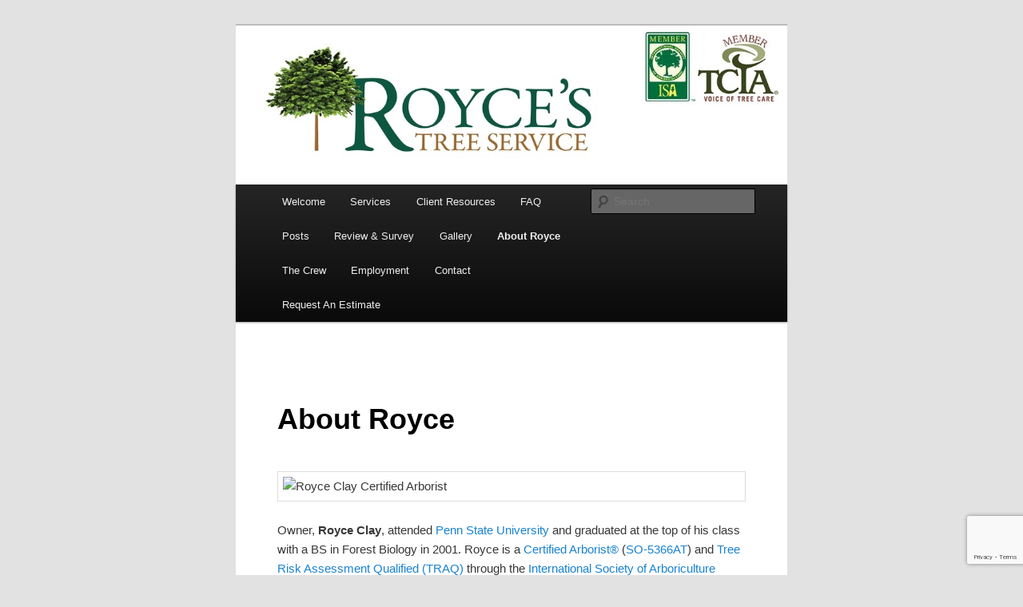

--- FILE ---
content_type: text/html; charset=UTF-8
request_url: https://roycestreeservice.com/about-royce/
body_size: 7605
content:
<!DOCTYPE html>
<html dir="ltr" lang="en-US" prefix="og: https://ogp.me/ns#">
<head>
<meta charset="UTF-8" />
<meta name="viewport" content="width=device-width, initial-scale=1.0" />
<title>
Royce's Tree Service | About Royce | ISA Certified Arborist®Royce&#039;s Tree Service	</title>
<link rel="profile" href="https://gmpg.org/xfn/11" />
<link rel="stylesheet" type="text/css" media="all" href="https://roycestreeservice.com/wp-content/themes/twentyeleven/style.css?ver=20251202" />
<link rel="pingback" href="https://roycestreeservice.com/xmlrpc.php">

		<!-- All in One SEO 4.9.3 - aioseo.com -->
	<meta name="description" content="Owner, Royce Clay, attended Penn State University and graduated at the top of his class with a BS in Forest Biology in 2001. Royce is a Certified Arborist® (SO-5366AT) and Tree Risk Assessment Qualified (TRAQ) through the International Society of Arboriculture (ISA). He is committed to upholding the professional conduct standards outlined in the ISA Certified" />
	<meta name="robots" content="max-image-preview:large" />
	<link rel="canonical" href="https://roycestreeservice.com/about-royce/" />
	<meta name="generator" content="All in One SEO (AIOSEO) 4.9.3" />
		<meta property="og:locale" content="en_US" />
		<meta property="og:site_name" content="Royce&#039;s Tree Service |" />
		<meta property="og:type" content="article" />
		<meta property="og:title" content="Royce&#039;s Tree Service | About Royce | ISA Certified Arborist®" />
		<meta property="og:description" content="Owner, Royce Clay, attended Penn State University and graduated at the top of his class with a BS in Forest Biology in 2001. Royce is a Certified Arborist® (SO-5366AT) and Tree Risk Assessment Qualified (TRAQ) through the International Society of Arboriculture (ISA). He is committed to upholding the professional conduct standards outlined in the ISA Certified" />
		<meta property="og:url" content="https://roycestreeservice.com/about-royce/" />
		<meta property="article:published_time" content="2017-02-15T21:48:32+00:00" />
		<meta property="article:modified_time" content="2021-05-12T19:13:53+00:00" />
		<meta property="article:publisher" content="https://www.facebook.com/Royces-Tree-Service-284398444946246/" />
		<meta name="twitter:card" content="summary" />
		<meta name="twitter:title" content="Royce&#039;s Tree Service | About Royce | ISA Certified Arborist®" />
		<meta name="twitter:description" content="Owner, Royce Clay, attended Penn State University and graduated at the top of his class with a BS in Forest Biology in 2001. Royce is a Certified Arborist® (SO-5366AT) and Tree Risk Assessment Qualified (TRAQ) through the International Society of Arboriculture (ISA). He is committed to upholding the professional conduct standards outlined in the ISA Certified" />
		<script type="application/ld+json" class="aioseo-schema">
			{"@context":"https:\/\/schema.org","@graph":[{"@type":"BreadcrumbList","@id":"https:\/\/roycestreeservice.com\/about-royce\/#breadcrumblist","itemListElement":[{"@type":"ListItem","@id":"https:\/\/roycestreeservice.com#listItem","position":1,"name":"Home","item":"https:\/\/roycestreeservice.com","nextItem":{"@type":"ListItem","@id":"https:\/\/roycestreeservice.com\/about-royce\/#listItem","name":"About Royce"}},{"@type":"ListItem","@id":"https:\/\/roycestreeservice.com\/about-royce\/#listItem","position":2,"name":"About Royce","previousItem":{"@type":"ListItem","@id":"https:\/\/roycestreeservice.com#listItem","name":"Home"}}]},{"@type":"Organization","@id":"https:\/\/roycestreeservice.com\/#organization","name":"Royce's Tree Service","url":"https:\/\/roycestreeservice.com\/","telephone":"+18287682747","logo":{"@type":"ImageObject","url":"https:\/\/roycetree.wpengine.com\/wp-content\/uploads\/RTS-Header-Logo.jpg","@id":"https:\/\/roycestreeservice.com\/about-royce\/#organizationLogo"},"image":{"@id":"https:\/\/roycestreeservice.com\/about-royce\/#organizationLogo"},"sameAs":["https:\/\/www.facebook.com\/Royces-Tree-Service-284398444946246\/","https:\/\/www.linkedin.com\/company\/royce-s-tree-service"]},{"@type":"WebPage","@id":"https:\/\/roycestreeservice.com\/about-royce\/#webpage","url":"https:\/\/roycestreeservice.com\/about-royce\/","name":"Royce's Tree Service | About Royce | ISA Certified Arborist\u00ae","description":"Owner, Royce Clay, attended Penn State University and graduated at the top of his class with a BS in Forest Biology in 2001. Royce is a Certified Arborist\u00ae (SO-5366AT) and Tree Risk Assessment Qualified (TRAQ) through the International Society of Arboriculture (ISA). He is committed to upholding the professional conduct standards outlined in the ISA Certified","inLanguage":"en-US","isPartOf":{"@id":"https:\/\/roycestreeservice.com\/#website"},"breadcrumb":{"@id":"https:\/\/roycestreeservice.com\/about-royce\/#breadcrumblist"},"datePublished":"2017-02-15T21:48:32-05:00","dateModified":"2021-05-12T15:13:53-04:00"},{"@type":"WebSite","@id":"https:\/\/roycestreeservice.com\/#website","url":"https:\/\/roycestreeservice.com\/","name":"Royce's Tree Service","inLanguage":"en-US","publisher":{"@id":"https:\/\/roycestreeservice.com\/#organization"}}]}
		</script>
		<!-- All in One SEO -->

<link rel="alternate" type="application/rss+xml" title="Royce&#039;s Tree Service &raquo; Feed" href="https://roycestreeservice.com/feed/" />
<link rel="alternate" type="application/rss+xml" title="Royce&#039;s Tree Service &raquo; Comments Feed" href="https://roycestreeservice.com/comments/feed/" />
<link rel="alternate" title="oEmbed (JSON)" type="application/json+oembed" href="https://roycestreeservice.com/wp-json/oembed/1.0/embed?url=https%3A%2F%2Froycestreeservice.com%2Fabout-royce%2F" />
<link rel="alternate" title="oEmbed (XML)" type="text/xml+oembed" href="https://roycestreeservice.com/wp-json/oembed/1.0/embed?url=https%3A%2F%2Froycestreeservice.com%2Fabout-royce%2F&#038;format=xml" />
		<!-- This site uses the Google Analytics by ExactMetrics plugin v8.11.1 - Using Analytics tracking - https://www.exactmetrics.com/ -->
		<!-- Note: ExactMetrics is not currently configured on this site. The site owner needs to authenticate with Google Analytics in the ExactMetrics settings panel. -->
					<!-- No tracking code set -->
				<!-- / Google Analytics by ExactMetrics -->
				<!-- This site uses the Google Analytics by MonsterInsights plugin v9.11.1 - Using Analytics tracking - https://www.monsterinsights.com/ -->
		<!-- Note: MonsterInsights is not currently configured on this site. The site owner needs to authenticate with Google Analytics in the MonsterInsights settings panel. -->
					<!-- No tracking code set -->
				<!-- / Google Analytics by MonsterInsights -->
		<style id='wp-img-auto-sizes-contain-inline-css' type='text/css'>
img:is([sizes=auto i],[sizes^="auto," i]){contain-intrinsic-size:3000px 1500px}
/*# sourceURL=wp-img-auto-sizes-contain-inline-css */
</style>
<style id='wp-emoji-styles-inline-css' type='text/css'>

	img.wp-smiley, img.emoji {
		display: inline !important;
		border: none !important;
		box-shadow: none !important;
		height: 1em !important;
		width: 1em !important;
		margin: 0 0.07em !important;
		vertical-align: -0.1em !important;
		background: none !important;
		padding: 0 !important;
	}
/*# sourceURL=wp-emoji-styles-inline-css */
</style>
<link rel='stylesheet' id='wp-block-library-css' href='https://roycestreeservice.com/wp-includes/css/dist/block-library/style.min.css?ver=6.9' type='text/css' media='all' />
<style id='global-styles-inline-css' type='text/css'>
:root{--wp--preset--aspect-ratio--square: 1;--wp--preset--aspect-ratio--4-3: 4/3;--wp--preset--aspect-ratio--3-4: 3/4;--wp--preset--aspect-ratio--3-2: 3/2;--wp--preset--aspect-ratio--2-3: 2/3;--wp--preset--aspect-ratio--16-9: 16/9;--wp--preset--aspect-ratio--9-16: 9/16;--wp--preset--color--black: #000;--wp--preset--color--cyan-bluish-gray: #abb8c3;--wp--preset--color--white: #fff;--wp--preset--color--pale-pink: #f78da7;--wp--preset--color--vivid-red: #cf2e2e;--wp--preset--color--luminous-vivid-orange: #ff6900;--wp--preset--color--luminous-vivid-amber: #fcb900;--wp--preset--color--light-green-cyan: #7bdcb5;--wp--preset--color--vivid-green-cyan: #00d084;--wp--preset--color--pale-cyan-blue: #8ed1fc;--wp--preset--color--vivid-cyan-blue: #0693e3;--wp--preset--color--vivid-purple: #9b51e0;--wp--preset--color--blue: #1982d1;--wp--preset--color--dark-gray: #373737;--wp--preset--color--medium-gray: #666;--wp--preset--color--light-gray: #e2e2e2;--wp--preset--gradient--vivid-cyan-blue-to-vivid-purple: linear-gradient(135deg,rgb(6,147,227) 0%,rgb(155,81,224) 100%);--wp--preset--gradient--light-green-cyan-to-vivid-green-cyan: linear-gradient(135deg,rgb(122,220,180) 0%,rgb(0,208,130) 100%);--wp--preset--gradient--luminous-vivid-amber-to-luminous-vivid-orange: linear-gradient(135deg,rgb(252,185,0) 0%,rgb(255,105,0) 100%);--wp--preset--gradient--luminous-vivid-orange-to-vivid-red: linear-gradient(135deg,rgb(255,105,0) 0%,rgb(207,46,46) 100%);--wp--preset--gradient--very-light-gray-to-cyan-bluish-gray: linear-gradient(135deg,rgb(238,238,238) 0%,rgb(169,184,195) 100%);--wp--preset--gradient--cool-to-warm-spectrum: linear-gradient(135deg,rgb(74,234,220) 0%,rgb(151,120,209) 20%,rgb(207,42,186) 40%,rgb(238,44,130) 60%,rgb(251,105,98) 80%,rgb(254,248,76) 100%);--wp--preset--gradient--blush-light-purple: linear-gradient(135deg,rgb(255,206,236) 0%,rgb(152,150,240) 100%);--wp--preset--gradient--blush-bordeaux: linear-gradient(135deg,rgb(254,205,165) 0%,rgb(254,45,45) 50%,rgb(107,0,62) 100%);--wp--preset--gradient--luminous-dusk: linear-gradient(135deg,rgb(255,203,112) 0%,rgb(199,81,192) 50%,rgb(65,88,208) 100%);--wp--preset--gradient--pale-ocean: linear-gradient(135deg,rgb(255,245,203) 0%,rgb(182,227,212) 50%,rgb(51,167,181) 100%);--wp--preset--gradient--electric-grass: linear-gradient(135deg,rgb(202,248,128) 0%,rgb(113,206,126) 100%);--wp--preset--gradient--midnight: linear-gradient(135deg,rgb(2,3,129) 0%,rgb(40,116,252) 100%);--wp--preset--font-size--small: 13px;--wp--preset--font-size--medium: 20px;--wp--preset--font-size--large: 36px;--wp--preset--font-size--x-large: 42px;--wp--preset--spacing--20: 0.44rem;--wp--preset--spacing--30: 0.67rem;--wp--preset--spacing--40: 1rem;--wp--preset--spacing--50: 1.5rem;--wp--preset--spacing--60: 2.25rem;--wp--preset--spacing--70: 3.38rem;--wp--preset--spacing--80: 5.06rem;--wp--preset--shadow--natural: 6px 6px 9px rgba(0, 0, 0, 0.2);--wp--preset--shadow--deep: 12px 12px 50px rgba(0, 0, 0, 0.4);--wp--preset--shadow--sharp: 6px 6px 0px rgba(0, 0, 0, 0.2);--wp--preset--shadow--outlined: 6px 6px 0px -3px rgb(255, 255, 255), 6px 6px rgb(0, 0, 0);--wp--preset--shadow--crisp: 6px 6px 0px rgb(0, 0, 0);}:where(.is-layout-flex){gap: 0.5em;}:where(.is-layout-grid){gap: 0.5em;}body .is-layout-flex{display: flex;}.is-layout-flex{flex-wrap: wrap;align-items: center;}.is-layout-flex > :is(*, div){margin: 0;}body .is-layout-grid{display: grid;}.is-layout-grid > :is(*, div){margin: 0;}:where(.wp-block-columns.is-layout-flex){gap: 2em;}:where(.wp-block-columns.is-layout-grid){gap: 2em;}:where(.wp-block-post-template.is-layout-flex){gap: 1.25em;}:where(.wp-block-post-template.is-layout-grid){gap: 1.25em;}.has-black-color{color: var(--wp--preset--color--black) !important;}.has-cyan-bluish-gray-color{color: var(--wp--preset--color--cyan-bluish-gray) !important;}.has-white-color{color: var(--wp--preset--color--white) !important;}.has-pale-pink-color{color: var(--wp--preset--color--pale-pink) !important;}.has-vivid-red-color{color: var(--wp--preset--color--vivid-red) !important;}.has-luminous-vivid-orange-color{color: var(--wp--preset--color--luminous-vivid-orange) !important;}.has-luminous-vivid-amber-color{color: var(--wp--preset--color--luminous-vivid-amber) !important;}.has-light-green-cyan-color{color: var(--wp--preset--color--light-green-cyan) !important;}.has-vivid-green-cyan-color{color: var(--wp--preset--color--vivid-green-cyan) !important;}.has-pale-cyan-blue-color{color: var(--wp--preset--color--pale-cyan-blue) !important;}.has-vivid-cyan-blue-color{color: var(--wp--preset--color--vivid-cyan-blue) !important;}.has-vivid-purple-color{color: var(--wp--preset--color--vivid-purple) !important;}.has-black-background-color{background-color: var(--wp--preset--color--black) !important;}.has-cyan-bluish-gray-background-color{background-color: var(--wp--preset--color--cyan-bluish-gray) !important;}.has-white-background-color{background-color: var(--wp--preset--color--white) !important;}.has-pale-pink-background-color{background-color: var(--wp--preset--color--pale-pink) !important;}.has-vivid-red-background-color{background-color: var(--wp--preset--color--vivid-red) !important;}.has-luminous-vivid-orange-background-color{background-color: var(--wp--preset--color--luminous-vivid-orange) !important;}.has-luminous-vivid-amber-background-color{background-color: var(--wp--preset--color--luminous-vivid-amber) !important;}.has-light-green-cyan-background-color{background-color: var(--wp--preset--color--light-green-cyan) !important;}.has-vivid-green-cyan-background-color{background-color: var(--wp--preset--color--vivid-green-cyan) !important;}.has-pale-cyan-blue-background-color{background-color: var(--wp--preset--color--pale-cyan-blue) !important;}.has-vivid-cyan-blue-background-color{background-color: var(--wp--preset--color--vivid-cyan-blue) !important;}.has-vivid-purple-background-color{background-color: var(--wp--preset--color--vivid-purple) !important;}.has-black-border-color{border-color: var(--wp--preset--color--black) !important;}.has-cyan-bluish-gray-border-color{border-color: var(--wp--preset--color--cyan-bluish-gray) !important;}.has-white-border-color{border-color: var(--wp--preset--color--white) !important;}.has-pale-pink-border-color{border-color: var(--wp--preset--color--pale-pink) !important;}.has-vivid-red-border-color{border-color: var(--wp--preset--color--vivid-red) !important;}.has-luminous-vivid-orange-border-color{border-color: var(--wp--preset--color--luminous-vivid-orange) !important;}.has-luminous-vivid-amber-border-color{border-color: var(--wp--preset--color--luminous-vivid-amber) !important;}.has-light-green-cyan-border-color{border-color: var(--wp--preset--color--light-green-cyan) !important;}.has-vivid-green-cyan-border-color{border-color: var(--wp--preset--color--vivid-green-cyan) !important;}.has-pale-cyan-blue-border-color{border-color: var(--wp--preset--color--pale-cyan-blue) !important;}.has-vivid-cyan-blue-border-color{border-color: var(--wp--preset--color--vivid-cyan-blue) !important;}.has-vivid-purple-border-color{border-color: var(--wp--preset--color--vivid-purple) !important;}.has-vivid-cyan-blue-to-vivid-purple-gradient-background{background: var(--wp--preset--gradient--vivid-cyan-blue-to-vivid-purple) !important;}.has-light-green-cyan-to-vivid-green-cyan-gradient-background{background: var(--wp--preset--gradient--light-green-cyan-to-vivid-green-cyan) !important;}.has-luminous-vivid-amber-to-luminous-vivid-orange-gradient-background{background: var(--wp--preset--gradient--luminous-vivid-amber-to-luminous-vivid-orange) !important;}.has-luminous-vivid-orange-to-vivid-red-gradient-background{background: var(--wp--preset--gradient--luminous-vivid-orange-to-vivid-red) !important;}.has-very-light-gray-to-cyan-bluish-gray-gradient-background{background: var(--wp--preset--gradient--very-light-gray-to-cyan-bluish-gray) !important;}.has-cool-to-warm-spectrum-gradient-background{background: var(--wp--preset--gradient--cool-to-warm-spectrum) !important;}.has-blush-light-purple-gradient-background{background: var(--wp--preset--gradient--blush-light-purple) !important;}.has-blush-bordeaux-gradient-background{background: var(--wp--preset--gradient--blush-bordeaux) !important;}.has-luminous-dusk-gradient-background{background: var(--wp--preset--gradient--luminous-dusk) !important;}.has-pale-ocean-gradient-background{background: var(--wp--preset--gradient--pale-ocean) !important;}.has-electric-grass-gradient-background{background: var(--wp--preset--gradient--electric-grass) !important;}.has-midnight-gradient-background{background: var(--wp--preset--gradient--midnight) !important;}.has-small-font-size{font-size: var(--wp--preset--font-size--small) !important;}.has-medium-font-size{font-size: var(--wp--preset--font-size--medium) !important;}.has-large-font-size{font-size: var(--wp--preset--font-size--large) !important;}.has-x-large-font-size{font-size: var(--wp--preset--font-size--x-large) !important;}
/*# sourceURL=global-styles-inline-css */
</style>

<style id='classic-theme-styles-inline-css' type='text/css'>
/*! This file is auto-generated */
.wp-block-button__link{color:#fff;background-color:#32373c;border-radius:9999px;box-shadow:none;text-decoration:none;padding:calc(.667em + 2px) calc(1.333em + 2px);font-size:1.125em}.wp-block-file__button{background:#32373c;color:#fff;text-decoration:none}
/*# sourceURL=/wp-includes/css/classic-themes.min.css */
</style>
<link rel='stylesheet' id='contact-form-7-css' href='https://roycestreeservice.com/wp-content/plugins/contact-form-7/includes/css/styles.css?ver=6.1.4' type='text/css' media='all' />
<link rel='stylesheet' id='easy_testimonial_style-css' href='https://roycestreeservice.com/wp-content/plugins/easy-testimonials/include/assets/css/style.css?ver=6.9' type='text/css' media='all' />
<link rel='stylesheet' id='twentyeleven-block-style-css' href='https://roycestreeservice.com/wp-content/themes/twentyeleven/blocks.css?ver=20240703' type='text/css' media='all' />
<script type="text/javascript" src="https://roycestreeservice.com/wp-includes/js/jquery/jquery.min.js?ver=3.7.1" id="jquery-core-js"></script>
<script type="text/javascript" src="https://roycestreeservice.com/wp-includes/js/jquery/jquery-migrate.min.js?ver=3.4.1" id="jquery-migrate-js"></script>
<script type="text/javascript" id="easy-testimonials-reveal-js-extra">
/* <![CDATA[ */
var easy_testimonials_reveal = {"show_less_text":"Show Less"};
//# sourceURL=easy-testimonials-reveal-js-extra
/* ]]> */
</script>
<script type="text/javascript" src="https://roycestreeservice.com/wp-content/plugins/easy-testimonials/include/assets/js/easy-testimonials-reveal.js?ver=6.9" id="easy-testimonials-reveal-js"></script>
<link rel="https://api.w.org/" href="https://roycestreeservice.com/wp-json/" /><link rel="alternate" title="JSON" type="application/json" href="https://roycestreeservice.com/wp-json/wp/v2/pages/7" /><link rel="EditURI" type="application/rsd+xml" title="RSD" href="https://roycestreeservice.com/xmlrpc.php?rsd" />
<link rel='shortlink' href='https://roycestreeservice.com/?p=7' />
<style type="text/css" media="screen"></style><style type="text/css" media="screen">@media (max-width: 728px) {}</style><style type="text/css" media="screen">@media (max-width: 320px) {}</style>		<style type="text/css" id="twentyeleven-header-css">
				#site-title,
		#site-description {
			position: absolute;
			clip-path: inset(50%);
		}
				</style>
		<link rel="icon" href="https://roycestreeservice.com/wp-content/uploads/cropped-RTS-Browser-Icon-3-32x32.jpg" sizes="32x32" />
<link rel="icon" href="https://roycestreeservice.com/wp-content/uploads/cropped-RTS-Browser-Icon-3-192x192.jpg" sizes="192x192" />
<link rel="apple-touch-icon" href="https://roycestreeservice.com/wp-content/uploads/cropped-RTS-Browser-Icon-3-180x180.jpg" />
<meta name="msapplication-TileImage" content="https://roycestreeservice.com/wp-content/uploads/cropped-RTS-Browser-Icon-3-270x270.jpg" />
</head>

<body class="wp-singular page-template-default page page-id-7 wp-embed-responsive wp-theme-twentyeleven single-author singular one-column content">
<div class="skip-link"><a class="assistive-text" href="#content">Skip to primary content</a></div><div id="page" class="hfeed">
	<header id="branding">
			<hgroup>
									<h1 id="site-title"><span><a href="https://roycestreeservice.com/" rel="home" >Royce&#039;s Tree Service</a></span></h1>
								</hgroup>

						<a href="https://roycestreeservice.com/" rel="home" >
				<img src="https://roycetree.wpengine.com/wp-content/uploads/RTS-Header-Logo.jpg" width="1000" height="288" alt="Royce&#039;s Tree Service" srcset="https://roycestreeservice.com/wp-content/uploads/RTS-Header-Logo.jpg 1000w, https://roycestreeservice.com/wp-content/uploads/RTS-Header-Logo-300x86.jpg 300w, https://roycestreeservice.com/wp-content/uploads/RTS-Header-Logo-768x221.jpg 768w, https://roycestreeservice.com/wp-content/uploads/RTS-Header-Logo-500x144.jpg 500w" sizes="(max-width: 1000px) 100vw, 1000px" decoding="async" fetchpriority="high" />			</a>
			
						<div class="only-search with-image">
					<form method="get" id="searchform" action="https://roycestreeservice.com/">
		<label for="s" class="assistive-text">Search</label>
		<input type="text" class="field" name="s" id="s" placeholder="Search" />
		<input type="submit" class="submit" name="submit" id="searchsubmit" value="Search" />
	</form>
			</div>
				
			<nav id="access">
				<h3 class="assistive-text">Main menu</h3>
				<div class="menu-menu-1-container"><ul id="menu-menu-1" class="menu"><li id="menu-item-67" class="menu-item menu-item-type-post_type menu-item-object-page menu-item-home menu-item-67"><a href="https://roycestreeservice.com/">Welcome</a></li>
<li id="menu-item-71" class="menu-item menu-item-type-post_type menu-item-object-page menu-item-71"><a href="https://roycestreeservice.com/services/">Services</a></li>
<li id="menu-item-1307" class="menu-item menu-item-type-post_type menu-item-object-page menu-item-1307"><a href="https://roycestreeservice.com/client-resources/">Client Resources</a></li>
<li id="menu-item-2717" class="menu-item menu-item-type-post_type menu-item-object-page menu-item-2717"><a href="https://roycestreeservice.com/faq/">FAQ</a></li>
<li id="menu-item-5041" class="menu-item menu-item-type-post_type menu-item-object-page menu-item-5041"><a href="https://roycestreeservice.com/posts/">Posts</a></li>
<li id="menu-item-1033" class="menu-item menu-item-type-post_type menu-item-object-page menu-item-1033"><a href="https://roycestreeservice.com/review-survey/">Review &#038; Survey</a></li>
<li id="menu-item-463" class="menu-item menu-item-type-post_type menu-item-object-page menu-item-463"><a href="https://roycestreeservice.com/gallery/">Gallery</a></li>
<li id="menu-item-68" class="menu-item menu-item-type-post_type menu-item-object-page current-menu-item page_item page-item-7 current_page_item menu-item-68"><a href="https://roycestreeservice.com/about-royce/" aria-current="page">About Royce</a></li>
<li id="menu-item-72" class="menu-item menu-item-type-post_type menu-item-object-page menu-item-72"><a href="https://roycestreeservice.com/the-crew/">The Crew</a></li>
<li id="menu-item-533" class="menu-item menu-item-type-post_type menu-item-object-page menu-item-533"><a href="https://roycestreeservice.com/employment/">Employment</a></li>
<li id="menu-item-91" class="menu-item menu-item-type-post_type menu-item-object-page menu-item-91"><a href="https://roycestreeservice.com/contact/">Contact</a></li>
<li id="menu-item-70" class="menu-item menu-item-type-post_type menu-item-object-page menu-item-70"><a href="https://roycestreeservice.com/request-an-estimate/">Request An Estimate</a></li>
</ul></div>			</nav><!-- #access -->
	</header><!-- #branding -->


	<div id="main">

		<div id="primary">
			<div id="content" role="main">

				
					
<article id="post-7" class="post-7 page type-page status-publish hentry">
	<header class="entry-header">
		<h1 class="entry-title">About Royce</h1>
	</header><!-- .entry-header -->

	<div class="entry-content">
		<p><img decoding="async" class="aligncenter size-full wp-image-4400" src="https://roycetree.wpengine.com/wp-content/uploads/Clay.jpg" alt="Royce Clay Certified Arborist" width="800" height="570" /></p>
<p>Owner, <strong>Royce Clay</strong>, attended <a href="https://www.psu.edu/">Penn State University</a> and graduated at the top of his class with a BS in Forest Biology in 2001. Royce is a <a href="https://www.isa-arbor.com/Credentials/Types-of-Credentials/ISA-Certified-Arborist">Certified Arborist®</a> (<a href="http://www.treesaregood.org/findanarborist/findanarborist/id/163272">SO-5366AT</a>) and <a href="https://www.isa-arbor.com/Credentials/ISA-Tree-Risk-Assessment-Qualification">Tree Risk Assessment Qualified (TRAQ)</a> through the <a title="International Society of Arboriculture" href="https://www.isa-arbor.com/" target="_blank" rel="noopener noreferrer">International Society of Arboriculture (ISA)</a>. He is committed to upholding the professional conduct standards outlined in the <a href="https://www.isa-arbor.com/Credentials/ISA-Ethics-and-Integrity/Code-of-Ethics">ISA Certified Arborist® Code of Ethics</a>.</p>
<p>Royce previously worked at the 8000-acre <a href="https://www.biltmore.com/">Biltmore Estate</a> from 2004 &#8211; 2012; first as a tree climber, and then as a crew leader. He calls <strong>West Asheville</strong> his home, along with his wife Samantha, daughter Rosemary, son Henry, and their dog Chewbie.</p>
			</div><!-- .entry-content -->
	<footer class="entry-meta">
			</footer><!-- .entry-meta -->
</article><!-- #post-7 -->

						<div id="comments">
	
	
	
	
</div><!-- #comments -->

				
			</div><!-- #content -->
		</div><!-- #primary -->


	</div><!-- #main -->

	<footer id="colophon">

			
<div id="supplementary" class="one">
		<div id="first" class="widget-area" role="complementary">
		<aside id="cycledtestimonialwidget-3" class="widget cycledTestimonialWidget"><h3 class="widget-title"> </h3></aside>	</div><!-- #first .widget-area -->
	
	
	</div><!-- #supplementary -->

			<div id="site-generator">
												<a href="https://wordpress.org/" class="imprint" title="Semantic Personal Publishing Platform">
					Proudly powered by WordPress				</a>
			</div>
	</footer><!-- #colophon -->
</div><!-- #page -->

<script type="speculationrules">
{"prefetch":[{"source":"document","where":{"and":[{"href_matches":"/*"},{"not":{"href_matches":["/wp-*.php","/wp-admin/*","/wp-content/uploads/*","/wp-content/*","/wp-content/plugins/*","/wp-content/themes/twentyeleven/*","/*\\?(.+)"]}},{"not":{"selector_matches":"a[rel~=\"nofollow\"]"}},{"not":{"selector_matches":".no-prefetch, .no-prefetch a"}}]},"eagerness":"conservative"}]}
</script>
<script type="text/javascript" src="https://roycestreeservice.com/wp-includes/js/comment-reply.min.js?ver=6.9" id="comment-reply-js" async="async" data-wp-strategy="async" fetchpriority="low"></script>
<script type="text/javascript" src="https://roycestreeservice.com/wp-includes/js/dist/hooks.min.js?ver=dd5603f07f9220ed27f1" id="wp-hooks-js"></script>
<script type="text/javascript" src="https://roycestreeservice.com/wp-includes/js/dist/i18n.min.js?ver=c26c3dc7bed366793375" id="wp-i18n-js"></script>
<script type="text/javascript" id="wp-i18n-js-after">
/* <![CDATA[ */
wp.i18n.setLocaleData( { 'text direction\u0004ltr': [ 'ltr' ] } );
//# sourceURL=wp-i18n-js-after
/* ]]> */
</script>
<script type="text/javascript" src="https://roycestreeservice.com/wp-content/plugins/contact-form-7/includes/swv/js/index.js?ver=6.1.4" id="swv-js"></script>
<script type="text/javascript" id="contact-form-7-js-before">
/* <![CDATA[ */
var wpcf7 = {
    "api": {
        "root": "https:\/\/roycestreeservice.com\/wp-json\/",
        "namespace": "contact-form-7\/v1"
    },
    "cached": 1
};
//# sourceURL=contact-form-7-js-before
/* ]]> */
</script>
<script type="text/javascript" src="https://roycestreeservice.com/wp-content/plugins/contact-form-7/includes/js/index.js?ver=6.1.4" id="contact-form-7-js"></script>
<script type="text/javascript" src="https://www.google.com/recaptcha/api.js?render=6LdD0pMbAAAAAHN4uZa2wNP56Fb_G0bQrKNnLlTq&amp;ver=3.0" id="google-recaptcha-js"></script>
<script type="text/javascript" src="https://roycestreeservice.com/wp-includes/js/dist/vendor/wp-polyfill.min.js?ver=3.15.0" id="wp-polyfill-js"></script>
<script type="text/javascript" id="wpcf7-recaptcha-js-before">
/* <![CDATA[ */
var wpcf7_recaptcha = {
    "sitekey": "6LdD0pMbAAAAAHN4uZa2wNP56Fb_G0bQrKNnLlTq",
    "actions": {
        "homepage": "homepage",
        "contactform": "contactform"
    }
};
//# sourceURL=wpcf7-recaptcha-js-before
/* ]]> */
</script>
<script type="text/javascript" src="https://roycestreeservice.com/wp-content/plugins/contact-form-7/modules/recaptcha/index.js?ver=6.1.4" id="wpcf7-recaptcha-js"></script>
<script type="text/javascript" src="https://roycestreeservice.com/wp-content/plugins/easy-testimonials/include/assets/js/jquery.cycle2.min.js?ver=6.9" id="gp_cycle2-js"></script>
<script id="wp-emoji-settings" type="application/json">
{"baseUrl":"https://s.w.org/images/core/emoji/17.0.2/72x72/","ext":".png","svgUrl":"https://s.w.org/images/core/emoji/17.0.2/svg/","svgExt":".svg","source":{"concatemoji":"https://roycestreeservice.com/wp-includes/js/wp-emoji-release.min.js?ver=6.9"}}
</script>
<script type="module">
/* <![CDATA[ */
/*! This file is auto-generated */
const a=JSON.parse(document.getElementById("wp-emoji-settings").textContent),o=(window._wpemojiSettings=a,"wpEmojiSettingsSupports"),s=["flag","emoji"];function i(e){try{var t={supportTests:e,timestamp:(new Date).valueOf()};sessionStorage.setItem(o,JSON.stringify(t))}catch(e){}}function c(e,t,n){e.clearRect(0,0,e.canvas.width,e.canvas.height),e.fillText(t,0,0);t=new Uint32Array(e.getImageData(0,0,e.canvas.width,e.canvas.height).data);e.clearRect(0,0,e.canvas.width,e.canvas.height),e.fillText(n,0,0);const a=new Uint32Array(e.getImageData(0,0,e.canvas.width,e.canvas.height).data);return t.every((e,t)=>e===a[t])}function p(e,t){e.clearRect(0,0,e.canvas.width,e.canvas.height),e.fillText(t,0,0);var n=e.getImageData(16,16,1,1);for(let e=0;e<n.data.length;e++)if(0!==n.data[e])return!1;return!0}function u(e,t,n,a){switch(t){case"flag":return n(e,"\ud83c\udff3\ufe0f\u200d\u26a7\ufe0f","\ud83c\udff3\ufe0f\u200b\u26a7\ufe0f")?!1:!n(e,"\ud83c\udde8\ud83c\uddf6","\ud83c\udde8\u200b\ud83c\uddf6")&&!n(e,"\ud83c\udff4\udb40\udc67\udb40\udc62\udb40\udc65\udb40\udc6e\udb40\udc67\udb40\udc7f","\ud83c\udff4\u200b\udb40\udc67\u200b\udb40\udc62\u200b\udb40\udc65\u200b\udb40\udc6e\u200b\udb40\udc67\u200b\udb40\udc7f");case"emoji":return!a(e,"\ud83e\u1fac8")}return!1}function f(e,t,n,a){let r;const o=(r="undefined"!=typeof WorkerGlobalScope&&self instanceof WorkerGlobalScope?new OffscreenCanvas(300,150):document.createElement("canvas")).getContext("2d",{willReadFrequently:!0}),s=(o.textBaseline="top",o.font="600 32px Arial",{});return e.forEach(e=>{s[e]=t(o,e,n,a)}),s}function r(e){var t=document.createElement("script");t.src=e,t.defer=!0,document.head.appendChild(t)}a.supports={everything:!0,everythingExceptFlag:!0},new Promise(t=>{let n=function(){try{var e=JSON.parse(sessionStorage.getItem(o));if("object"==typeof e&&"number"==typeof e.timestamp&&(new Date).valueOf()<e.timestamp+604800&&"object"==typeof e.supportTests)return e.supportTests}catch(e){}return null}();if(!n){if("undefined"!=typeof Worker&&"undefined"!=typeof OffscreenCanvas&&"undefined"!=typeof URL&&URL.createObjectURL&&"undefined"!=typeof Blob)try{var e="postMessage("+f.toString()+"("+[JSON.stringify(s),u.toString(),c.toString(),p.toString()].join(",")+"));",a=new Blob([e],{type:"text/javascript"});const r=new Worker(URL.createObjectURL(a),{name:"wpTestEmojiSupports"});return void(r.onmessage=e=>{i(n=e.data),r.terminate(),t(n)})}catch(e){}i(n=f(s,u,c,p))}t(n)}).then(e=>{for(const n in e)a.supports[n]=e[n],a.supports.everything=a.supports.everything&&a.supports[n],"flag"!==n&&(a.supports.everythingExceptFlag=a.supports.everythingExceptFlag&&a.supports[n]);var t;a.supports.everythingExceptFlag=a.supports.everythingExceptFlag&&!a.supports.flag,a.supports.everything||((t=a.source||{}).concatemoji?r(t.concatemoji):t.wpemoji&&t.twemoji&&(r(t.twemoji),r(t.wpemoji)))});
//# sourceURL=https://roycestreeservice.com/wp-includes/js/wp-emoji-loader.min.js
/* ]]> */
</script>

</body>
</html>


--- FILE ---
content_type: text/html; charset=utf-8
request_url: https://www.google.com/recaptcha/api2/anchor?ar=1&k=6LdD0pMbAAAAAHN4uZa2wNP56Fb_G0bQrKNnLlTq&co=aHR0cHM6Ly9yb3ljZXN0cmVlc2VydmljZS5jb206NDQz&hl=en&v=N67nZn4AqZkNcbeMu4prBgzg&size=invisible&anchor-ms=20000&execute-ms=30000&cb=sl8wk14ph7yf
body_size: 48578
content:
<!DOCTYPE HTML><html dir="ltr" lang="en"><head><meta http-equiv="Content-Type" content="text/html; charset=UTF-8">
<meta http-equiv="X-UA-Compatible" content="IE=edge">
<title>reCAPTCHA</title>
<style type="text/css">
/* cyrillic-ext */
@font-face {
  font-family: 'Roboto';
  font-style: normal;
  font-weight: 400;
  font-stretch: 100%;
  src: url(//fonts.gstatic.com/s/roboto/v48/KFO7CnqEu92Fr1ME7kSn66aGLdTylUAMa3GUBHMdazTgWw.woff2) format('woff2');
  unicode-range: U+0460-052F, U+1C80-1C8A, U+20B4, U+2DE0-2DFF, U+A640-A69F, U+FE2E-FE2F;
}
/* cyrillic */
@font-face {
  font-family: 'Roboto';
  font-style: normal;
  font-weight: 400;
  font-stretch: 100%;
  src: url(//fonts.gstatic.com/s/roboto/v48/KFO7CnqEu92Fr1ME7kSn66aGLdTylUAMa3iUBHMdazTgWw.woff2) format('woff2');
  unicode-range: U+0301, U+0400-045F, U+0490-0491, U+04B0-04B1, U+2116;
}
/* greek-ext */
@font-face {
  font-family: 'Roboto';
  font-style: normal;
  font-weight: 400;
  font-stretch: 100%;
  src: url(//fonts.gstatic.com/s/roboto/v48/KFO7CnqEu92Fr1ME7kSn66aGLdTylUAMa3CUBHMdazTgWw.woff2) format('woff2');
  unicode-range: U+1F00-1FFF;
}
/* greek */
@font-face {
  font-family: 'Roboto';
  font-style: normal;
  font-weight: 400;
  font-stretch: 100%;
  src: url(//fonts.gstatic.com/s/roboto/v48/KFO7CnqEu92Fr1ME7kSn66aGLdTylUAMa3-UBHMdazTgWw.woff2) format('woff2');
  unicode-range: U+0370-0377, U+037A-037F, U+0384-038A, U+038C, U+038E-03A1, U+03A3-03FF;
}
/* math */
@font-face {
  font-family: 'Roboto';
  font-style: normal;
  font-weight: 400;
  font-stretch: 100%;
  src: url(//fonts.gstatic.com/s/roboto/v48/KFO7CnqEu92Fr1ME7kSn66aGLdTylUAMawCUBHMdazTgWw.woff2) format('woff2');
  unicode-range: U+0302-0303, U+0305, U+0307-0308, U+0310, U+0312, U+0315, U+031A, U+0326-0327, U+032C, U+032F-0330, U+0332-0333, U+0338, U+033A, U+0346, U+034D, U+0391-03A1, U+03A3-03A9, U+03B1-03C9, U+03D1, U+03D5-03D6, U+03F0-03F1, U+03F4-03F5, U+2016-2017, U+2034-2038, U+203C, U+2040, U+2043, U+2047, U+2050, U+2057, U+205F, U+2070-2071, U+2074-208E, U+2090-209C, U+20D0-20DC, U+20E1, U+20E5-20EF, U+2100-2112, U+2114-2115, U+2117-2121, U+2123-214F, U+2190, U+2192, U+2194-21AE, U+21B0-21E5, U+21F1-21F2, U+21F4-2211, U+2213-2214, U+2216-22FF, U+2308-230B, U+2310, U+2319, U+231C-2321, U+2336-237A, U+237C, U+2395, U+239B-23B7, U+23D0, U+23DC-23E1, U+2474-2475, U+25AF, U+25B3, U+25B7, U+25BD, U+25C1, U+25CA, U+25CC, U+25FB, U+266D-266F, U+27C0-27FF, U+2900-2AFF, U+2B0E-2B11, U+2B30-2B4C, U+2BFE, U+3030, U+FF5B, U+FF5D, U+1D400-1D7FF, U+1EE00-1EEFF;
}
/* symbols */
@font-face {
  font-family: 'Roboto';
  font-style: normal;
  font-weight: 400;
  font-stretch: 100%;
  src: url(//fonts.gstatic.com/s/roboto/v48/KFO7CnqEu92Fr1ME7kSn66aGLdTylUAMaxKUBHMdazTgWw.woff2) format('woff2');
  unicode-range: U+0001-000C, U+000E-001F, U+007F-009F, U+20DD-20E0, U+20E2-20E4, U+2150-218F, U+2190, U+2192, U+2194-2199, U+21AF, U+21E6-21F0, U+21F3, U+2218-2219, U+2299, U+22C4-22C6, U+2300-243F, U+2440-244A, U+2460-24FF, U+25A0-27BF, U+2800-28FF, U+2921-2922, U+2981, U+29BF, U+29EB, U+2B00-2BFF, U+4DC0-4DFF, U+FFF9-FFFB, U+10140-1018E, U+10190-1019C, U+101A0, U+101D0-101FD, U+102E0-102FB, U+10E60-10E7E, U+1D2C0-1D2D3, U+1D2E0-1D37F, U+1F000-1F0FF, U+1F100-1F1AD, U+1F1E6-1F1FF, U+1F30D-1F30F, U+1F315, U+1F31C, U+1F31E, U+1F320-1F32C, U+1F336, U+1F378, U+1F37D, U+1F382, U+1F393-1F39F, U+1F3A7-1F3A8, U+1F3AC-1F3AF, U+1F3C2, U+1F3C4-1F3C6, U+1F3CA-1F3CE, U+1F3D4-1F3E0, U+1F3ED, U+1F3F1-1F3F3, U+1F3F5-1F3F7, U+1F408, U+1F415, U+1F41F, U+1F426, U+1F43F, U+1F441-1F442, U+1F444, U+1F446-1F449, U+1F44C-1F44E, U+1F453, U+1F46A, U+1F47D, U+1F4A3, U+1F4B0, U+1F4B3, U+1F4B9, U+1F4BB, U+1F4BF, U+1F4C8-1F4CB, U+1F4D6, U+1F4DA, U+1F4DF, U+1F4E3-1F4E6, U+1F4EA-1F4ED, U+1F4F7, U+1F4F9-1F4FB, U+1F4FD-1F4FE, U+1F503, U+1F507-1F50B, U+1F50D, U+1F512-1F513, U+1F53E-1F54A, U+1F54F-1F5FA, U+1F610, U+1F650-1F67F, U+1F687, U+1F68D, U+1F691, U+1F694, U+1F698, U+1F6AD, U+1F6B2, U+1F6B9-1F6BA, U+1F6BC, U+1F6C6-1F6CF, U+1F6D3-1F6D7, U+1F6E0-1F6EA, U+1F6F0-1F6F3, U+1F6F7-1F6FC, U+1F700-1F7FF, U+1F800-1F80B, U+1F810-1F847, U+1F850-1F859, U+1F860-1F887, U+1F890-1F8AD, U+1F8B0-1F8BB, U+1F8C0-1F8C1, U+1F900-1F90B, U+1F93B, U+1F946, U+1F984, U+1F996, U+1F9E9, U+1FA00-1FA6F, U+1FA70-1FA7C, U+1FA80-1FA89, U+1FA8F-1FAC6, U+1FACE-1FADC, U+1FADF-1FAE9, U+1FAF0-1FAF8, U+1FB00-1FBFF;
}
/* vietnamese */
@font-face {
  font-family: 'Roboto';
  font-style: normal;
  font-weight: 400;
  font-stretch: 100%;
  src: url(//fonts.gstatic.com/s/roboto/v48/KFO7CnqEu92Fr1ME7kSn66aGLdTylUAMa3OUBHMdazTgWw.woff2) format('woff2');
  unicode-range: U+0102-0103, U+0110-0111, U+0128-0129, U+0168-0169, U+01A0-01A1, U+01AF-01B0, U+0300-0301, U+0303-0304, U+0308-0309, U+0323, U+0329, U+1EA0-1EF9, U+20AB;
}
/* latin-ext */
@font-face {
  font-family: 'Roboto';
  font-style: normal;
  font-weight: 400;
  font-stretch: 100%;
  src: url(//fonts.gstatic.com/s/roboto/v48/KFO7CnqEu92Fr1ME7kSn66aGLdTylUAMa3KUBHMdazTgWw.woff2) format('woff2');
  unicode-range: U+0100-02BA, U+02BD-02C5, U+02C7-02CC, U+02CE-02D7, U+02DD-02FF, U+0304, U+0308, U+0329, U+1D00-1DBF, U+1E00-1E9F, U+1EF2-1EFF, U+2020, U+20A0-20AB, U+20AD-20C0, U+2113, U+2C60-2C7F, U+A720-A7FF;
}
/* latin */
@font-face {
  font-family: 'Roboto';
  font-style: normal;
  font-weight: 400;
  font-stretch: 100%;
  src: url(//fonts.gstatic.com/s/roboto/v48/KFO7CnqEu92Fr1ME7kSn66aGLdTylUAMa3yUBHMdazQ.woff2) format('woff2');
  unicode-range: U+0000-00FF, U+0131, U+0152-0153, U+02BB-02BC, U+02C6, U+02DA, U+02DC, U+0304, U+0308, U+0329, U+2000-206F, U+20AC, U+2122, U+2191, U+2193, U+2212, U+2215, U+FEFF, U+FFFD;
}
/* cyrillic-ext */
@font-face {
  font-family: 'Roboto';
  font-style: normal;
  font-weight: 500;
  font-stretch: 100%;
  src: url(//fonts.gstatic.com/s/roboto/v48/KFO7CnqEu92Fr1ME7kSn66aGLdTylUAMa3GUBHMdazTgWw.woff2) format('woff2');
  unicode-range: U+0460-052F, U+1C80-1C8A, U+20B4, U+2DE0-2DFF, U+A640-A69F, U+FE2E-FE2F;
}
/* cyrillic */
@font-face {
  font-family: 'Roboto';
  font-style: normal;
  font-weight: 500;
  font-stretch: 100%;
  src: url(//fonts.gstatic.com/s/roboto/v48/KFO7CnqEu92Fr1ME7kSn66aGLdTylUAMa3iUBHMdazTgWw.woff2) format('woff2');
  unicode-range: U+0301, U+0400-045F, U+0490-0491, U+04B0-04B1, U+2116;
}
/* greek-ext */
@font-face {
  font-family: 'Roboto';
  font-style: normal;
  font-weight: 500;
  font-stretch: 100%;
  src: url(//fonts.gstatic.com/s/roboto/v48/KFO7CnqEu92Fr1ME7kSn66aGLdTylUAMa3CUBHMdazTgWw.woff2) format('woff2');
  unicode-range: U+1F00-1FFF;
}
/* greek */
@font-face {
  font-family: 'Roboto';
  font-style: normal;
  font-weight: 500;
  font-stretch: 100%;
  src: url(//fonts.gstatic.com/s/roboto/v48/KFO7CnqEu92Fr1ME7kSn66aGLdTylUAMa3-UBHMdazTgWw.woff2) format('woff2');
  unicode-range: U+0370-0377, U+037A-037F, U+0384-038A, U+038C, U+038E-03A1, U+03A3-03FF;
}
/* math */
@font-face {
  font-family: 'Roboto';
  font-style: normal;
  font-weight: 500;
  font-stretch: 100%;
  src: url(//fonts.gstatic.com/s/roboto/v48/KFO7CnqEu92Fr1ME7kSn66aGLdTylUAMawCUBHMdazTgWw.woff2) format('woff2');
  unicode-range: U+0302-0303, U+0305, U+0307-0308, U+0310, U+0312, U+0315, U+031A, U+0326-0327, U+032C, U+032F-0330, U+0332-0333, U+0338, U+033A, U+0346, U+034D, U+0391-03A1, U+03A3-03A9, U+03B1-03C9, U+03D1, U+03D5-03D6, U+03F0-03F1, U+03F4-03F5, U+2016-2017, U+2034-2038, U+203C, U+2040, U+2043, U+2047, U+2050, U+2057, U+205F, U+2070-2071, U+2074-208E, U+2090-209C, U+20D0-20DC, U+20E1, U+20E5-20EF, U+2100-2112, U+2114-2115, U+2117-2121, U+2123-214F, U+2190, U+2192, U+2194-21AE, U+21B0-21E5, U+21F1-21F2, U+21F4-2211, U+2213-2214, U+2216-22FF, U+2308-230B, U+2310, U+2319, U+231C-2321, U+2336-237A, U+237C, U+2395, U+239B-23B7, U+23D0, U+23DC-23E1, U+2474-2475, U+25AF, U+25B3, U+25B7, U+25BD, U+25C1, U+25CA, U+25CC, U+25FB, U+266D-266F, U+27C0-27FF, U+2900-2AFF, U+2B0E-2B11, U+2B30-2B4C, U+2BFE, U+3030, U+FF5B, U+FF5D, U+1D400-1D7FF, U+1EE00-1EEFF;
}
/* symbols */
@font-face {
  font-family: 'Roboto';
  font-style: normal;
  font-weight: 500;
  font-stretch: 100%;
  src: url(//fonts.gstatic.com/s/roboto/v48/KFO7CnqEu92Fr1ME7kSn66aGLdTylUAMaxKUBHMdazTgWw.woff2) format('woff2');
  unicode-range: U+0001-000C, U+000E-001F, U+007F-009F, U+20DD-20E0, U+20E2-20E4, U+2150-218F, U+2190, U+2192, U+2194-2199, U+21AF, U+21E6-21F0, U+21F3, U+2218-2219, U+2299, U+22C4-22C6, U+2300-243F, U+2440-244A, U+2460-24FF, U+25A0-27BF, U+2800-28FF, U+2921-2922, U+2981, U+29BF, U+29EB, U+2B00-2BFF, U+4DC0-4DFF, U+FFF9-FFFB, U+10140-1018E, U+10190-1019C, U+101A0, U+101D0-101FD, U+102E0-102FB, U+10E60-10E7E, U+1D2C0-1D2D3, U+1D2E0-1D37F, U+1F000-1F0FF, U+1F100-1F1AD, U+1F1E6-1F1FF, U+1F30D-1F30F, U+1F315, U+1F31C, U+1F31E, U+1F320-1F32C, U+1F336, U+1F378, U+1F37D, U+1F382, U+1F393-1F39F, U+1F3A7-1F3A8, U+1F3AC-1F3AF, U+1F3C2, U+1F3C4-1F3C6, U+1F3CA-1F3CE, U+1F3D4-1F3E0, U+1F3ED, U+1F3F1-1F3F3, U+1F3F5-1F3F7, U+1F408, U+1F415, U+1F41F, U+1F426, U+1F43F, U+1F441-1F442, U+1F444, U+1F446-1F449, U+1F44C-1F44E, U+1F453, U+1F46A, U+1F47D, U+1F4A3, U+1F4B0, U+1F4B3, U+1F4B9, U+1F4BB, U+1F4BF, U+1F4C8-1F4CB, U+1F4D6, U+1F4DA, U+1F4DF, U+1F4E3-1F4E6, U+1F4EA-1F4ED, U+1F4F7, U+1F4F9-1F4FB, U+1F4FD-1F4FE, U+1F503, U+1F507-1F50B, U+1F50D, U+1F512-1F513, U+1F53E-1F54A, U+1F54F-1F5FA, U+1F610, U+1F650-1F67F, U+1F687, U+1F68D, U+1F691, U+1F694, U+1F698, U+1F6AD, U+1F6B2, U+1F6B9-1F6BA, U+1F6BC, U+1F6C6-1F6CF, U+1F6D3-1F6D7, U+1F6E0-1F6EA, U+1F6F0-1F6F3, U+1F6F7-1F6FC, U+1F700-1F7FF, U+1F800-1F80B, U+1F810-1F847, U+1F850-1F859, U+1F860-1F887, U+1F890-1F8AD, U+1F8B0-1F8BB, U+1F8C0-1F8C1, U+1F900-1F90B, U+1F93B, U+1F946, U+1F984, U+1F996, U+1F9E9, U+1FA00-1FA6F, U+1FA70-1FA7C, U+1FA80-1FA89, U+1FA8F-1FAC6, U+1FACE-1FADC, U+1FADF-1FAE9, U+1FAF0-1FAF8, U+1FB00-1FBFF;
}
/* vietnamese */
@font-face {
  font-family: 'Roboto';
  font-style: normal;
  font-weight: 500;
  font-stretch: 100%;
  src: url(//fonts.gstatic.com/s/roboto/v48/KFO7CnqEu92Fr1ME7kSn66aGLdTylUAMa3OUBHMdazTgWw.woff2) format('woff2');
  unicode-range: U+0102-0103, U+0110-0111, U+0128-0129, U+0168-0169, U+01A0-01A1, U+01AF-01B0, U+0300-0301, U+0303-0304, U+0308-0309, U+0323, U+0329, U+1EA0-1EF9, U+20AB;
}
/* latin-ext */
@font-face {
  font-family: 'Roboto';
  font-style: normal;
  font-weight: 500;
  font-stretch: 100%;
  src: url(//fonts.gstatic.com/s/roboto/v48/KFO7CnqEu92Fr1ME7kSn66aGLdTylUAMa3KUBHMdazTgWw.woff2) format('woff2');
  unicode-range: U+0100-02BA, U+02BD-02C5, U+02C7-02CC, U+02CE-02D7, U+02DD-02FF, U+0304, U+0308, U+0329, U+1D00-1DBF, U+1E00-1E9F, U+1EF2-1EFF, U+2020, U+20A0-20AB, U+20AD-20C0, U+2113, U+2C60-2C7F, U+A720-A7FF;
}
/* latin */
@font-face {
  font-family: 'Roboto';
  font-style: normal;
  font-weight: 500;
  font-stretch: 100%;
  src: url(//fonts.gstatic.com/s/roboto/v48/KFO7CnqEu92Fr1ME7kSn66aGLdTylUAMa3yUBHMdazQ.woff2) format('woff2');
  unicode-range: U+0000-00FF, U+0131, U+0152-0153, U+02BB-02BC, U+02C6, U+02DA, U+02DC, U+0304, U+0308, U+0329, U+2000-206F, U+20AC, U+2122, U+2191, U+2193, U+2212, U+2215, U+FEFF, U+FFFD;
}
/* cyrillic-ext */
@font-face {
  font-family: 'Roboto';
  font-style: normal;
  font-weight: 900;
  font-stretch: 100%;
  src: url(//fonts.gstatic.com/s/roboto/v48/KFO7CnqEu92Fr1ME7kSn66aGLdTylUAMa3GUBHMdazTgWw.woff2) format('woff2');
  unicode-range: U+0460-052F, U+1C80-1C8A, U+20B4, U+2DE0-2DFF, U+A640-A69F, U+FE2E-FE2F;
}
/* cyrillic */
@font-face {
  font-family: 'Roboto';
  font-style: normal;
  font-weight: 900;
  font-stretch: 100%;
  src: url(//fonts.gstatic.com/s/roboto/v48/KFO7CnqEu92Fr1ME7kSn66aGLdTylUAMa3iUBHMdazTgWw.woff2) format('woff2');
  unicode-range: U+0301, U+0400-045F, U+0490-0491, U+04B0-04B1, U+2116;
}
/* greek-ext */
@font-face {
  font-family: 'Roboto';
  font-style: normal;
  font-weight: 900;
  font-stretch: 100%;
  src: url(//fonts.gstatic.com/s/roboto/v48/KFO7CnqEu92Fr1ME7kSn66aGLdTylUAMa3CUBHMdazTgWw.woff2) format('woff2');
  unicode-range: U+1F00-1FFF;
}
/* greek */
@font-face {
  font-family: 'Roboto';
  font-style: normal;
  font-weight: 900;
  font-stretch: 100%;
  src: url(//fonts.gstatic.com/s/roboto/v48/KFO7CnqEu92Fr1ME7kSn66aGLdTylUAMa3-UBHMdazTgWw.woff2) format('woff2');
  unicode-range: U+0370-0377, U+037A-037F, U+0384-038A, U+038C, U+038E-03A1, U+03A3-03FF;
}
/* math */
@font-face {
  font-family: 'Roboto';
  font-style: normal;
  font-weight: 900;
  font-stretch: 100%;
  src: url(//fonts.gstatic.com/s/roboto/v48/KFO7CnqEu92Fr1ME7kSn66aGLdTylUAMawCUBHMdazTgWw.woff2) format('woff2');
  unicode-range: U+0302-0303, U+0305, U+0307-0308, U+0310, U+0312, U+0315, U+031A, U+0326-0327, U+032C, U+032F-0330, U+0332-0333, U+0338, U+033A, U+0346, U+034D, U+0391-03A1, U+03A3-03A9, U+03B1-03C9, U+03D1, U+03D5-03D6, U+03F0-03F1, U+03F4-03F5, U+2016-2017, U+2034-2038, U+203C, U+2040, U+2043, U+2047, U+2050, U+2057, U+205F, U+2070-2071, U+2074-208E, U+2090-209C, U+20D0-20DC, U+20E1, U+20E5-20EF, U+2100-2112, U+2114-2115, U+2117-2121, U+2123-214F, U+2190, U+2192, U+2194-21AE, U+21B0-21E5, U+21F1-21F2, U+21F4-2211, U+2213-2214, U+2216-22FF, U+2308-230B, U+2310, U+2319, U+231C-2321, U+2336-237A, U+237C, U+2395, U+239B-23B7, U+23D0, U+23DC-23E1, U+2474-2475, U+25AF, U+25B3, U+25B7, U+25BD, U+25C1, U+25CA, U+25CC, U+25FB, U+266D-266F, U+27C0-27FF, U+2900-2AFF, U+2B0E-2B11, U+2B30-2B4C, U+2BFE, U+3030, U+FF5B, U+FF5D, U+1D400-1D7FF, U+1EE00-1EEFF;
}
/* symbols */
@font-face {
  font-family: 'Roboto';
  font-style: normal;
  font-weight: 900;
  font-stretch: 100%;
  src: url(//fonts.gstatic.com/s/roboto/v48/KFO7CnqEu92Fr1ME7kSn66aGLdTylUAMaxKUBHMdazTgWw.woff2) format('woff2');
  unicode-range: U+0001-000C, U+000E-001F, U+007F-009F, U+20DD-20E0, U+20E2-20E4, U+2150-218F, U+2190, U+2192, U+2194-2199, U+21AF, U+21E6-21F0, U+21F3, U+2218-2219, U+2299, U+22C4-22C6, U+2300-243F, U+2440-244A, U+2460-24FF, U+25A0-27BF, U+2800-28FF, U+2921-2922, U+2981, U+29BF, U+29EB, U+2B00-2BFF, U+4DC0-4DFF, U+FFF9-FFFB, U+10140-1018E, U+10190-1019C, U+101A0, U+101D0-101FD, U+102E0-102FB, U+10E60-10E7E, U+1D2C0-1D2D3, U+1D2E0-1D37F, U+1F000-1F0FF, U+1F100-1F1AD, U+1F1E6-1F1FF, U+1F30D-1F30F, U+1F315, U+1F31C, U+1F31E, U+1F320-1F32C, U+1F336, U+1F378, U+1F37D, U+1F382, U+1F393-1F39F, U+1F3A7-1F3A8, U+1F3AC-1F3AF, U+1F3C2, U+1F3C4-1F3C6, U+1F3CA-1F3CE, U+1F3D4-1F3E0, U+1F3ED, U+1F3F1-1F3F3, U+1F3F5-1F3F7, U+1F408, U+1F415, U+1F41F, U+1F426, U+1F43F, U+1F441-1F442, U+1F444, U+1F446-1F449, U+1F44C-1F44E, U+1F453, U+1F46A, U+1F47D, U+1F4A3, U+1F4B0, U+1F4B3, U+1F4B9, U+1F4BB, U+1F4BF, U+1F4C8-1F4CB, U+1F4D6, U+1F4DA, U+1F4DF, U+1F4E3-1F4E6, U+1F4EA-1F4ED, U+1F4F7, U+1F4F9-1F4FB, U+1F4FD-1F4FE, U+1F503, U+1F507-1F50B, U+1F50D, U+1F512-1F513, U+1F53E-1F54A, U+1F54F-1F5FA, U+1F610, U+1F650-1F67F, U+1F687, U+1F68D, U+1F691, U+1F694, U+1F698, U+1F6AD, U+1F6B2, U+1F6B9-1F6BA, U+1F6BC, U+1F6C6-1F6CF, U+1F6D3-1F6D7, U+1F6E0-1F6EA, U+1F6F0-1F6F3, U+1F6F7-1F6FC, U+1F700-1F7FF, U+1F800-1F80B, U+1F810-1F847, U+1F850-1F859, U+1F860-1F887, U+1F890-1F8AD, U+1F8B0-1F8BB, U+1F8C0-1F8C1, U+1F900-1F90B, U+1F93B, U+1F946, U+1F984, U+1F996, U+1F9E9, U+1FA00-1FA6F, U+1FA70-1FA7C, U+1FA80-1FA89, U+1FA8F-1FAC6, U+1FACE-1FADC, U+1FADF-1FAE9, U+1FAF0-1FAF8, U+1FB00-1FBFF;
}
/* vietnamese */
@font-face {
  font-family: 'Roboto';
  font-style: normal;
  font-weight: 900;
  font-stretch: 100%;
  src: url(//fonts.gstatic.com/s/roboto/v48/KFO7CnqEu92Fr1ME7kSn66aGLdTylUAMa3OUBHMdazTgWw.woff2) format('woff2');
  unicode-range: U+0102-0103, U+0110-0111, U+0128-0129, U+0168-0169, U+01A0-01A1, U+01AF-01B0, U+0300-0301, U+0303-0304, U+0308-0309, U+0323, U+0329, U+1EA0-1EF9, U+20AB;
}
/* latin-ext */
@font-face {
  font-family: 'Roboto';
  font-style: normal;
  font-weight: 900;
  font-stretch: 100%;
  src: url(//fonts.gstatic.com/s/roboto/v48/KFO7CnqEu92Fr1ME7kSn66aGLdTylUAMa3KUBHMdazTgWw.woff2) format('woff2');
  unicode-range: U+0100-02BA, U+02BD-02C5, U+02C7-02CC, U+02CE-02D7, U+02DD-02FF, U+0304, U+0308, U+0329, U+1D00-1DBF, U+1E00-1E9F, U+1EF2-1EFF, U+2020, U+20A0-20AB, U+20AD-20C0, U+2113, U+2C60-2C7F, U+A720-A7FF;
}
/* latin */
@font-face {
  font-family: 'Roboto';
  font-style: normal;
  font-weight: 900;
  font-stretch: 100%;
  src: url(//fonts.gstatic.com/s/roboto/v48/KFO7CnqEu92Fr1ME7kSn66aGLdTylUAMa3yUBHMdazQ.woff2) format('woff2');
  unicode-range: U+0000-00FF, U+0131, U+0152-0153, U+02BB-02BC, U+02C6, U+02DA, U+02DC, U+0304, U+0308, U+0329, U+2000-206F, U+20AC, U+2122, U+2191, U+2193, U+2212, U+2215, U+FEFF, U+FFFD;
}

</style>
<link rel="stylesheet" type="text/css" href="https://www.gstatic.com/recaptcha/releases/N67nZn4AqZkNcbeMu4prBgzg/styles__ltr.css">
<script nonce="V7aGV0lA_5qryGuCfOpx6g" type="text/javascript">window['__recaptcha_api'] = 'https://www.google.com/recaptcha/api2/';</script>
<script type="text/javascript" src="https://www.gstatic.com/recaptcha/releases/N67nZn4AqZkNcbeMu4prBgzg/recaptcha__en.js" nonce="V7aGV0lA_5qryGuCfOpx6g">
      
    </script></head>
<body><div id="rc-anchor-alert" class="rc-anchor-alert"></div>
<input type="hidden" id="recaptcha-token" value="[base64]">
<script type="text/javascript" nonce="V7aGV0lA_5qryGuCfOpx6g">
      recaptcha.anchor.Main.init("[\x22ainput\x22,[\x22bgdata\x22,\x22\x22,\[base64]/[base64]/[base64]/[base64]/[base64]/UltsKytdPUU6KEU8MjA0OD9SW2wrK109RT4+NnwxOTI6KChFJjY0NTEyKT09NTUyOTYmJk0rMTxjLmxlbmd0aCYmKGMuY2hhckNvZGVBdChNKzEpJjY0NTEyKT09NTYzMjA/[base64]/[base64]/[base64]/[base64]/[base64]/[base64]/[base64]\x22,\[base64]\\u003d\x22,\x22M3RqD8KUw4XDv8KWwpwfw77DocO4QMO8w7tTwqgGfwXDocK1w5gBazNjwqFMKRbChhrCugnCly1Kw7Q0QMKxwq3DhgRWwq9nJ2DDoSvCmcK/E0Rtw6ADccKvwp06ZMKfw5AcEnnCoUTDhg5jwrnDucKMw7csw7pJNwvDvsONw4HDvS0MwpTCnhvDn8OwLkh2w4N7JsOew7F9LcOmd8KlYcKLwqnCt8KfwpkQMMK1w7U7BybChTwDGF/DoQlHdcKfEMOkODE7w6pZwpXDoMOib8Opw5zDmMOKRsOhVsOiRsK1wpLDhnDDrBM5Wh8uwoXCl8K/FsKhw4zCi8KPOE4RRmdVNMOlTUjDlsOPKn7Ck1ApRMKIwofDpsOFw65Fe8K4A8KTwrEOw7wbdTTCqsOZw4DCnMK8VBodw7okw7TChcKUZsKkJcOlVcK/[base64]/DnlVQW8Kzw5nDsMOPBcK4w6hfG0EBHcO/wp/CoD7DpD7CgsO4eUN+wo4NwpZTZ8KsegnCmMOOw77CkyvCp0pJw7PDjknDuDTCgRVqwrHDr8Oowp4Gw6kFWcKYKGrCjsKQAMOhwpvDkwkQwqHDisKBATs2RMOhBEwNQMO4X3XDl8Kzw4vDrGt1JQoOw6TCusOZw4RWwrPDnlrCiSh/w7zCnzNQwrgAdiUlVn/Ck8K/w63Cv8Kuw7IKDDHCpx9qwolhK8Kbc8K1wqLCgBQFSxDCi27Dkl0Jw6kVw5nDqCtcYntRBMKaw4pMw6l4wrIYw57DvSDCrTTCvMKKwq/Dhig/ZsKvwoHDjxkHVsO7w47Do8K9w6vDol7Cu1NUWsOlFcKnC8Kxw4fDn8KmNRl4wp3CtsO/[base64]/[base64]/CoEtsX8KPw6wQWMKpQ1LCtDLCiGHDvHYXC2/DgMOrwrBuZ8O9FWzCpsK9ECxDwpHDpcKlwqjDg37Dp0JTw4N2fsK9OcO/[base64]/CmQXChhzCo3hoLsKeN8KPccOEdcOGd8KCw6g3GihtGSbCisK0RGnDo8Oaw7PDrhTDh8OKw7x6WTnDjjPCollawqccVsKyQsOMwodscUw/QsKRwrFEKsKhUEPDgSXCuBQnCzkDX8K4wrtYQMK9wqdnw690w7fCjmtqwqdRd0fCkcOsc8OeMQvDsQhoHGPDnVbCrMOFesO8NxcqRUzDusOgwovDnwrCsQMbwoLCkArClMKTw4jDtcO1FsODw6bDo8KkT1EZP8Kqw6/DtkJ1w77DsU3DscK0LV/DpXFKfWI6w6/[base64]/w5Jqwo/[base64]/w57Ci8KCw7DCgm/CmMOadDU8wrrDvn4uBMKewpjDl8OmKMOYKcOBwrrDuWkbMy/DiRTDg8KXwr/Di3nDgsOBPBHCl8Kfw4wGd27Dl0fDjwfDnSjCjnIyw5HDvDkGdihGbcKfcEcHczfDjcKKBVBVHMOvGcK4wrwKwrAUZcKoZGhrwqbCssKhFB/DtMKSCsKBw69dwo0PWy1/[base64]/Do8OQw4Vdw7BUfsK4w6LCii/DmG7Dl03DoFPDoDnCgQDDvAs1UnXDjAonUzhzMcKHZBTDhsOpwpbCucKXwoFJw5QQwqrDo1bCn0Z1dcKQFRU2fFvCiMO4VBrDgcOXwr/DgBZCB3XCuMKvwrFuWcKEwpArwpIADsOQYTIfEMOcwqhOQVM/[base64]/DmcKvPMOwwozDisKkMxh3wolRMBxKw75Lw7/CisONw57CkRPDoMKyw7NRQ8OEfWjCjMOSLmJ/[base64]/DpznCj8OtwpgDw45RLMKTL8K7dcODZMKGw4zDgcKlw7XCg30/w7cDNA1MCFQUWMOAacK/[base64]/CjsKpwqgwAn83w4AkDAbCoGXCikI7w7XChcK7MDDCoxgDZcOxM8Opw5XDuQsZw6UUw7DDiSg7LMO+wqTDnMOdwonDhcOmwrlFI8KZwr03wpPDmARAUWk3KsKvw4rDmcOywp3DgcO/E25dTX1fIMKlwrlzw5JvwqDDusO1w5jClk9ww79SwpnDicKaw4jCjsKYBBQ/woYNDhokwpTDjBtrwrhzwo/[base64]/PsKOw59tMsOOw4LCrMOpYjfDmVbClU4Nwo3DgS7Ci8KvCBVyIUvCl8KCG8K6UiXCjQvCm8Ovwpg7wpzCrBfDi1lzw7PDgkrCvjDDmMOWXsKJwqvDg1cNPzXDhHI/PsONY8ORSlkuGz3DvExDZVnCgz8zw7tpw5LCn8O0bMKuwoHChMOfwp/[base64]/[base64]/wqDDgMKrwrHCmGbCssK1w7XCmcOFQsOWflgiCkJzNHLDhngfw6HDpVLCncOSdi0PasKDfCHDlz7CnUfDhMOaBsKHXj7DjsKBZSDCrsO2P8OMd1/DtEPDjgDCswtMV8OkwptcwrvDhcKVw43Dkn3Ck2BQLANIb0ZgdMK8NxJVwpfDr8KzLy0HGcOqHH12wrfDqMKfwqBFw7zCvSHDmBzDhsKrFE3Cl0wZPTVKHXdsw6wsw6HDs17ChcOjw6zCv11Vw73Ck0kXwq3ClHRlfV/CsmvCosKrw78vwp3DrcOnw4PCvcKNw7FTGHQULsKTZ0sxw5PChcKSNMOUAcKIG8K1wrDClComfcOFfcOuwrM8w4XDhADDkA/[base64]/wrvDjwTDgsKGBVvDo8OqUsOfGcOhw7zDhMO4VyTDlMOFwp/[base64]/DjwcqwoTDk8KlHQzDjcOTZcOrXAEYA0zCiidKwoDDvcOZdcOXwqLCjsOIOV8Awplhw6AlTsOGEcKWMgxYHcOnWFUKw780UcOswobCuQ9LeMKwOcKUBsK7wq8Ww5kkw5bCm8OZw4jCjhMjfFjCoMKxw6oIw7UXGT/DmUzDhMO/[base64]/RSfDul7CpMOPwpbDksOiwp9HYVXDncOYAgjDlkxgGENaFsKmEMOQXMKPw5fChxTDs8O1w7zDlEgyFwRow7XDqsKhMcKqVcKXw4RkwqTDi8KMasKiwrQDwpXDjj4DBXVfw4/CsHIXOsOfw5knw4XDrMO9aDN7ZMKIGC3CvmrDvcO3FsK2OgXCgsOOwr/DkzzCt8K+dDkjw4RwST/CmCRCwqhHeMKHw5ddVMOZAhPDin1KwoZ/[base64]/DncOowqDDvsKsbcK9ccONSlshwrV+wp4GUMO/wpjDkTLDkSFYKsKyEcK9wqvCrcOwworCoMK9wrzCscKPcsOvPBp1BMK+NHLDgsO4w6sCQR8KSFfCgMK0w6DDs2xrw45vw5AAYRzChcONw5PCncKQwr1abMKFwqjDp37DusKuHysMwpzDlXcEGMOow7sTw7w6WMK1ZAtgW09Bw7pbwpzCrCogw7zCrsOOIk/[base64]/wrp1w4HCiBzDqxTCoW3CgcOhKsOFw6N9wprDiMOQNcOpPzg0K8K2fhF0QMOjNsKWFMOXM8OEwq7DomHDhMKOwoTChS3DvSJXbDPCpAA4w5RWw4MXwoTDkgLDpDXDmMK3E8O2woBOwqDCtMKVw7/DuSBmccKte8KPw4zCoMOjCSNuAXXDlmgowrnDo2l0w5jChkTCs3lXwoABIU/Ci8OvwpEtw77DnXBmGcKlNsKJBMKbVAJBMsKScMOKw681WBzDql/ClcKcdXREOSNHwo4FPMKvw7hlwp/[base64]/[base64]/DssOmd1PDrcOfGjfCt8KKLzjCqAswwrjCtwbDtmVKwr1TZsKlDnV4wprCn8KMw43DtMKxw5bDqn9XB8KDw5DCl8KwNVJaw6nDpnhUw7rDmFdVw6jDncOYVDjDgnTDlsKQIFpow4PCs8OqwqcAwpbCm8Oxwp1Ow6/CtsK3flRVTS1UNMKPw7vDtHg2w7pSG37DsMKsVMOhFMKkRxdQw4TDtQUGw6/ClBnDl8K1w6sdR8K8wodhPMOgZ8K8w4EOw5nDvcKKQTTCh8KCw73Dj8O9wo3Cv8KYfTMbwroEfnXDvcOpwpPDu8Omw4zClcKrwpHCsQjCmXZtwr/Dq8O+EgVHQnjDjiFCwqnCnsKWwqXDmXDCpcKuw41uw4nCrcK2w59TYMO5wojCvRnDnzbDjXlDcBXCsFQ8cTA5wr5vLcOPVDwlTwrDj8Okw6Bzw6IHw5HDogbCl0fDrMK9wqPCqMK5wpUyM8OzScO1dU17IcKnw6fCqWZDMk/Ds8KyWUbCmcK8wq82w7vClRvClyjChVPCm0/[base64]/DogPCsSZ4IH9YCXPDtMKbHMKhBsOTecKnwp1teXkNf0HCvivCunxpwoTDpl5hR8KBwqPClsKjwpxvwoY3wq7DrMKZwpTCnsODdcK5w5HDkcOywp4YcTrCvsO2w7XCv8OwAUrDksOxwrTDsMKOCw7DggAMwqtVJsK6wofCgn9Jw4B+U8K5UycXYH87wq/CgXxwPsOJcsOAPyodQ1RMBcOBwqrCqMKma8KgCwdHJF/CjQwXXjPCgMOZwq3CnFzDulHDqcONwrbCgSbDhVjCjsOHCcKoFMKDwpzCt8OIFMK8QcOiw7DCsyPCn0fCtUUcw4TCicO/IAtCwo7DuBBow6kQw4BEwpxYVVwKwq80w6NobhdLa2PDhWzDo8OicyBNwoc/RgXCli4/HsKLO8Oqw6jCiDLCosKawoDCqsORWcOoaxXCnBFhw5PDnm3DhsOCw6c5wrfDo8KhHiDDsQgawofDqj1AVUnDpMO7woQBwp3DqxpAOcKKw6RvwpDDhcKiw7/Dl0IIw4vCjsKxwqxzwpgBKcOMw4rCg8O4F8OoEsKOwoDCosKdw7JdwobCmMKHw5IufMK1ZcOaNMOGw63CsVvCnsONdiHDk1DCr0g6wqrCqcKAXcOUwrA7wooUPUsRwpAAKsKcw5NNPEUvwoMMwo/DgwLCs8KUEEQyw4PCr3BKI8Oxwr3DmsOywqbDvlzDqMKbEi5Hwp/Dq0JFI8OqwqhIwqbCvcOSw4c/[base64]/HsKPw6/[base64]/CqsOrUsOAEsOewoZQwrEdwpYoE2vDl8KXS8OAw74Fw7pdwp88MANpw7h/w4BLIcOoAlVgwrfCq8Oww6nDucOhbADDkzTDqS/DvVrCk8KXNcOCI1LDjsOIC8Ocw4BgFnnDmGrDpwPCowMdwrXDr2kfwrPCicKawoRywp9eJnXDlcKSwrwCEm0Bf8O5wr7Dk8KAP8OuHcKqwodgOsOMw7XDmsKDID0uw6fCgCNXczFyw4/ChMOJNMOPaRXClntKwp5QHm7CusK4w79zZhhhO8Opw4QtfMOWJMOdwpo1w4IfO2TCpQtiw5/CoMKNYT0Sw54/w7ISZMKPwqDCjCzDhsOoQcOIwrzDshdYJj3Dp8OIwqjDunbDiWtlw7JHNjLCiMKewrdhScOSI8OkXUlBwpDDvVopwr9YdGnDgsOEE2ZQwoZ6w4fCvsKHw4MdwqrCp8OHRsK4wppWbgIuTTVOZsOaDcOowog0wo0Kw7liTcOdRXlHJDo0w5vDmXLDnMOcDEskSmUJw7/CiFxNRV1JIEDDplDChgEHVn8swofDq1LCqTJud0wKTBoOG8Kvw4kTfhXCl8KMw7MqwowqXMOAC8KDPwFVIMK3woNSwr97w7LChcOra8OkFUTDmcOTN8Kdwr/Ctjdfw4LDohLCtDfCuMKww7bDp8ORw5wyw68rDTYZwogDIA58wrXDnMKMKcKzw7/CosKRw4wMOsOrNQxbwrwqGcOFwrhiw6EZIMKiw6AfwoUPwpzDoMK/HA/DhWjCncOYwqTCuktKPMKCw6/DniA5LFbDoDYxw7IjV8O5w4FRATzDqcKDDxoow5gnccODw7PDo8KvLcKIG8KGw5HDtsKOSil7w6ssbMKSN8OVw7HDqivCrsOuw7zDqywKTMKfLl7Crl0nw6VyKmp5w6XDuGRlwqzCl8OEw6IJDsKywo3DicKbCMOrwp/CisORwojCgWzCrG9EXlLCtsKkEWZXwr/[base64]/DinEyw4vDt3rClH/DtB8Bwp3DvcKSw7teSS3DlQrCvsOuw7Qzw5vDk8K4wqLCoB/[base64]/[base64]/[base64]/[base64]/DtcKAwrXCmMOKwpXCvTFywqocJXjCiTgNSm/DoWfCqMOiw6XCsGUjw6otw60Gw4VOFMKXTsKMPwXDm8Orw7ReGmNsIMOvAAYNecKTwphhYcOfN8O7SMOlcg/Dgz1CG8KMwrR3wovDrMOpwonDg8KQEgQqwoAaDMONwoPCqMKhN8KfKMKww5Bdw4JVw57DskLCr8KSE2YGT3jDpWPCkW8gNEh8X3/DrRXDunLDpcOYWAMzccKAw7bDulLDl0LDvcKTwr7CtcOywpNOw7RPAWvDilXCoTrCoRPDmAXDmcOMOcKhXMKjw5zDsEQTQmbClMOHwpFowqF5WybCvT4BAC9Nw5w8H0YUwokmw6rDiMKKwqt2fsOWw7hHO1FyRWXDtcOGFMKTW8O/fhRvwrJ2OMKXTEVOwqUKw6IAw63Dh8O4w4wtci/DuMKUwo7DsSteHXlDdcOPEj/DvMKOwq9HeMKuWW4TCMOVC8OHw4cdLWQrfMOIX1TDlC/Cg8KYw63Cp8O8ZsONwroUwqnDvsKVRzjCm8KCLsO8bzVJS8OdNm7CoTYyw7nDhyrDryHCvnjDpGXDuBMKw77DuTbDnMKkIjVJdcKwwoBuwqAGwpvDjxkLw4hgKsKDQDXCucKYA8OzRUPCsjLDpwM/GCg+J8OCMMO0w6cQw5p9HsOkwofCl0ABPE7DncKKw5JCKsOoRGXDpMORw4XCjMOIwr0aw5BXWCRiJmHDjyDCkkrCk3/CssKJOcONCcOBFX/[base64]/[base64]/[base64]/[base64]/[base64]/Cq8KdwpjDjHQjwoxXwrVpO8KcwpTDon/[base64]/Cu8Kia8KMwrPDgMKYOcOmwpJtw6zDlj1fdcKKwrhDJgvChGTDjMKZwpPDocO1w5Mzwr3CnH9jPMOFw55QwqR/w5Raw57CicKiAcOQwrHDqMKlcUQ4XgXDoGxKCMKUwog5d2kCeEfDrF/CqcK6w5QXGcOCw54TYsO8w7jDjcKGVcKzw6pLwotowrDCjE/CixjDisO1PcK0WMKqwpHDomJec0dnwqrCgMKadsOLwqkmP8OCJgPClMKjwprCkw7ClcO1w77CscOLT8KLWhEMecKpJQs3wqVqw4HDhTZbwqFiw40nHT7DmcO+wqNoSsKHw4/Cjh9nLMOyw4zDkCTCknIQwogzwrg8JMKxf1ovwrnDm8OCPmxww4xBw47Doi4fw7bCslRFaA/DpG0FasK5w7HDom1OJMO9KGQKFMOhMCcqw77Cp8KjKhHDncOZwoXDpFFRwpXDlMOjw7cdw5/[base64]/[base64]/[base64]/S2oxPX5zMMKXTl0nwoBJw5/[base64]/[base64]/ClcKAw59WMEPCsivCmURSwr1fw6tzw4xGckFKwrcvF8Oew5JRwoxXBg/DlcOjw6HDtsOcwpoBISjCiBMQMcKqR8O7w78KwrHCiMO1EcOFw4XDgWDDoi/CjmPClm/DjsKmJHfDnRRDIljClMOswqzDk8KIwrjCssOewoTDhwIaTQp0wqbDjD1vT3U8O202W8KIwpXCigATw6vDjyo2wrd6UMKPNMOzwrbDv8OTXwDDvcKTA148wrHDsMOVeQ0qw5pwVcO6w47DlsOLwqIdw69Xw7nDgcK/R8OiCUg4FcK3wrgnwp/CpsO4Q8OKwrjDrVXDqMK2bMK5T8K5w6p/w7DDow1Xw7LDuMONw5HDj3/CqMOGacKtIllLJgAOeQRDwpFQYMKRAsOXw5bCgMOjw5zDpGnDiMKVDHbChn/Cp8KGwrxFESU0wrB0w6VNw5LCp8ORw5rDjsK/RsOlPFAbw7QFwphUwpkTw6vDo8KFcgnChcKWYXzCrAvDrBvDlMOEwr3Co8KeTsKiU8O6w54bN8OWB8Kww5EgWFPDhVzDs8OFwojDvHgUGsK5w6YdEH8fUWAcw63CmQvClH4lbUPDj3/DnMKMw5PDp8OYw5rCvmdqw5vDgWHDrsKiw7zDq2Zbw5dYNcOxwozCqBoiwofDj8Ofw7pCwrrDok7DmnjDmkjCnMOrwq/DqiLDisKgW8O2F3jDi8OgTcOqD0dyQMKAU8Ozwo/[base64]/DjQtpw5jCscOnRkDDiBksORAww5Bsa8KSexVEw6ZKwrrDucK/EMKQTsOjRRHDh8KoTTHCpMK8AkQ4F8OWw7vDiwPCnEUXOMKRbGnCicKedSIaTMOzw5/[base64]/[base64]/WXbCjB12ZcKkCsKNw6JUeBXCi8O5SyBuQw1WQidNTMOoPzzDkDDDtkt1wpbDi1Zxw4RawqXDkGXDkglYC2HDu8OBRnzDq0oCw4TDvgXCicOGW8K6MgQmw7vDnUvCnERQwqXChMOsJsOLKcO8wojDusOrIk5ZL3/CqcOuAATDlcKEC8KqbsKTUQHCnkdnwqLDjS/[base64]/DrCbCrRfCjULDqyhZJzclXGUuwqLDm8ORwrFmacK+YMKTw5XDnnHCn8KKwq0rQcKgfkp1wpkiw51YK8OZDBYTw7YHFcK1E8OZUTbCgn9mb8OuMn/DuTZZLMOHasOxwrN9FcOjYcOdYMOew5swUxdNdTXCsFHDlDTCriBkDUbDr8OywrfDpsKGHxvCvBzDjcOjw6/DjATDmcONw41RZxjDnH1kLBjCi8KXb3hQw4/CqMKYfmRCacKxZEHDkcORQk/CsMKJw45hNl1ITcOpZsK1Tw42DnDDplLCpHo4w7XDhsKswpdmVl3Cjg1bScKMw7rCqG/CpyPCq8OadsO3wo9CO8OtFitmw5NvGcOeMh1/wqjDrGozZ31Zw7HDgxIgwoMIw6gfdFcKe8KJw4BOw5NBUsKrw4Y/NsONDsK7cirDt8OfQSN1w6DCj8OBbwdEHRfDr8Oxw5JdFhQVw58WwrTDrsKEbMOiw4txw47CjXfDicKxw5jDicODQsOaAcKlwp/CmcK/asOmWsKOwqfCnw7DjEHDsERzFwHDn8Ozwo/CgBzCkMOfwoZmw4jCiBEww5LCp1Q0IcK3R1rDmRXDiy/DvinCiMKCw5kNX8KNScKiCMKnF8OYwp7CgcK7w6EZw45Rw707W1nDgDHDusKJXsKHw48vw7vDpwzDsMOHDE0wOsOJacKEJXPCjsOKNT1fEcO6wpljDUrDhgsTwrcBecKSFm01w6vDgU7DhMOVwoBoNsKIw7PDj1Uuw4sPY8O/EUHCrn3DhQIpc17DqcOWw63Dq2MySzFNNMKnwql2wpBgwq3CtU4XFFzCqQfCr8ONXSzDssKwwr4Uw65SwpEKwoIfVcK1bERlXsOaw7rCm1oUw4/DlMOIwo4za8OTB8KUw7QfwoPDkynCn8K9woDCscOGwoomwoLDtcK4MgBAw7LDmsODw7MzScOKSww1w78KN0DDj8OKw459XMOJWiIVw5fCkm5uXGt+QsO5wrvDq31iw6IrccKRMcO6wp/[base64]/ClMKFSwJBwrnCv8K0w6MdTSLChcOcw7jCoGxAw6PDnsK2HTphaMOrEMOcw4TDkSjDgMOBwp/CssO9F8OxRsKLFMOhw6/CkmHDhURLwpPCkmRLHjJ0w6J8Z3c8w7DCjE3DscKUAsOQMcOwKMOKw6/[base64]/CvsO6w7cXPAzDu8OYA0t9NsOJScOIegbCv1DCpsOUw4AHEGbCvDdlwpQwSsOwUGNQwr3Dq8OjEcKuwpzCuQ9FFcKKYnE8ccOvARzDrsOFNGzDlMOawrpYXsKVw7bDvcOSPmQ6QjnDhHU2a8KAMhXCi8OQwp/Ci8OPFsKPw6ptdcOIX8KbT0gKLRbDiSJ9w4g9wprDq8O7AcOcbMOVAHdHfgTCnQcDwoDCi0LDmwRNfm00w6h7dMKhw6UAR1bCl8OOOMKcY8Oyb8KGWEkbaSXDmhPDocOBQsKkc8OYw4DCkTLCu8KkbiRHDmXCjMK7UFU8NHFDCsKow5/DgjTCvTrDg0xrwqIKwoDDqgPCpyZFfMOVw7bDkUTDosKDFj3CgX5lwrfDhMOWwoBrwqMqecO+wojCgMO1HDxISinDjSsbwo1CwqlxMsOLw5XDusOXw7pbw6ItXwU7Ym7CtMKfIDXDkMOlcMK8XQ7CgMKSwpXDicO/[base64]/Cm8KBwr9iDAbCrsOAw6YdBMKRbwtwP8KYYAx7w4NhEcOWE31WfsOewqh0HMOrXS3CoSg/w7tnw4LDoMOdw7rCnynCjsKVIsKMwq7ClcK5SBrDs8Kjw5jCnBvCrCYCw5HDhl9fw6NLRxPDicKdwofDoH/[base64]/[base64]/w4xscsKZw4LCm1nDlTHCoMOvwo8DSU0QwrslYcKhNF0HwrdNIMK1wpPDumpIM8KaXsK3eMK5J8OnMCrDsEHDisKwWcKVAl5Lw79+I37DhsKqwqood8KWKsK5w7XDtl7CvTfCrlkfCMKBZ8KIw5jDryPDhCgvKC3Dihkrw5F7w7d5w43CvVfDh8OPBW/DlMOdwoF6HcOlwo7DmzXDvcKAwrgYw7pdWsKgBcODPsKkR8KBHsOjUk/[base64]/RMKKwqzDsUkaBjsQw4DClRgXcTDCph0gwqnCnxEbDMKhNsKWwpzDikR6wrsww6jCjMKBw5/CuyUrw5xww5VNw4XCpAZjwokoLS8HwoUDEsOMw63Dkl0Lw4AvJsOCwpbCq8OtwozDpld9SSQOGBvDncKMfT/DrxhFY8OaC8OlwpYuw7TCisO2GGdRW8KNR8OoGMO0w7c6w6zDn8OcA8OqcsOcw5YxRT5xwoY9wp9HWCUpWlDCjsKCYU7DssKSwovCrhrDlsKawpfDkjlKUDoDwpDDqcOyLTtFw51FaH8RKCHCiy45wozCt8O/AWcgAUMlw6XDpyDCohzCq8Kww7zDvwxkw6Zxw5A1d8OrwpvDvnI6woxzNj1Ew7EDB8OSDgLDjBU/w7o/w73Cl1dkFQxbwo9bK8OfA15RdMOKB8KdFTB7w7PDqMKiw4hlEnPClRvDv0rDi1FjOC/CgQjCk8KWBsOIw74FZjZPw4IbFjPCgg95fi0sDRovJzUOwp9vw6Bqw5gmIsK4LMOMUF7Drix6Km7Ck8OIwojDtcOzwqJ/MsOWP0PCrVPDjFVPwqJ6WcOuciZpw7tZw4XCqcO3woJLKnxjw6VrYX7Cl8OtUmpmdWROTkl7RjN3wppNwqLCqQQdwpQIw404wrQHw7Qzw50jwocSw6XDsk7CuSlPw5LDrkRTETRGQHcHwqQ+bBJTCEvCjsObwrzDhGLDkT/[base64]/DlXxSIn/[base64]/CtsKqOkZJw6Frw75uLxrDtcKtVm3CkykmwrxEwrQ3TMOtUSsrwpfCnMK6B8K2w6tdw79PSh1SVCXDq0UKBMK2ZTfCh8KTbMKFCUkdI8KGJMKAw5rDmhXDo8OzwrUvw7UYBx9awrDCtgAIGsOdwqNlw5HClsKeNhYCw57Dg294w6rDmEVyenDDqmrDtMKxFWdww4/[base64]/YMO1w6wcw6zCmkzDjAM4w6/DnMOJw4oTfcKXOCs+e8OMH1TCjz3DgMKCXiEOW8KYazkMwoVgY2PDt10RdFLDpMOJwqAqZ3jChX7CgkzDggYlw65zw7/DuMKew4PCmsKsw7/[base64]/DiFoSOH/Dig7DrhQswpwxFnJIWjk3FAjCscOMZcO1GcObw7bDoT7CgwzDqsOBwqDDg1Rhw4PCr8OjwpcGPMKQNcOSwrHCvG/Cix7Ci2wAeMKYM3DDmQxiAMKDw7Yawql9ZsKrRTEOw5XClRFveUY/w7PDkcOdDyLCl8KVwqTCicOFw6s3GUMnwrjDv8Kyw7hCEcOQw6bDk8KmOMKFw63Cv8Knwo7CsGAYC8KRwpN0w6lWDMKFwobCksKIKxzCqMOHTzvDmsKDGTzCp8Kcwq/[base64]/DqcK1w5MxZ8ONMQDCg8OIw795QH9RwpcFUcOfwoLCvHDDicOrw5nCnDTCl8O8fXzDhWDCphHCtw5UEsK8S8KWPcKvfMKXw4JqZsK8FBJwwqF/PcKGw5zDrykZN01UW35tw7PDkMKyw7IwWcO1GDwXVT5jZ8KvBXdeDxFwVhNdwoJtS8O/[base64]/AnnDkkDDgsOaw7HCtFtNOcK7I8KIDjLDqsOJHjfCucO5cWvCqsKdW37DscKMPSDDsgjDng/CtBTDiX/Doz4rw6fCj8OvU8Kkw4YWwqJYwrXCpcKkBmMKBxd7w4XDosKMw7xawpPCpUDCnxsnKF/CgcKBdELDuMKZCn/CqMKDUQvCgj/DisKQG37CugTDqsKkw51wasOzFVF+w5lgwpXCgsOuw5dmHlwtw77DpsKGecOKwpLCiMO9w4Z+wq4/MwFhAAPDjsKCX2TDgcORwqrCtX7CvT3CmcKtBcKvw41Bwo/DrS4sHzsIw7fCjiTDh8KvwqDCumsVwpdFw7FCasONwovDvMO5AsK9wpchw7p8w54tdkdhQxLCnkrCgGXDqMO/FsKsByYpw6FoKsKwYghAw6bCucKaQDDChMKIGEMfRsKETsOfNFfDiWQXw59nD3zDkg8rGXbDv8KLE8Oawp/[base64]/[base64]/CjMKHBngiEsK+w50Dw63Dn8O6w73DpXvDs8KiwrDCjcKgwqgYIMKhGnLDt8KLS8KqZcO2w6vDu1Bpwp5Rw5kEaMKdTT/DlMKJw77CkGzDucOPwrLCj8OwQzITw5LCsMK7w7LDiG11w5Zbb8Kqw4cuBMO7wpNqwqR3ZGR8UwPDlyJ3eUJAw41dwqvDtMKAwqTDniNjwr5jwpgNHX8qwpLDksOVR8O7RsK3U8KibjYQwqd4w4nDu1LDkCbCqHg+PcKBwrN2FsOaw7R3wq7Ds0DDpWMcwq/DnsKtw6PCrcOzDsOpwqLCiMK4wqpQPcK3ahkww4rCi8OswpzCnV0lLRUHQcKSCWHDlMKNbGXDscK8w6nDoMKew4fCscOHZ8Otw6PDmMOKVcKoeMKswqMXSHXCjmdTSMKFw7rCjMKSY8OAV8OYw5I/EG/CiDrDum5jDg1RdARVEVMSwrMzw7oNwr3CqMKBNsKDw7TDvFtwM3k5QcK1UyXDrsK1wrrCp8KzZyDDl8OvPkPCl8KdAHzCoDdIwrLCg0sSwozCpBxlLDbDv8OaYSkeYSshwrTDiBsTEiRmw4ISLsOlw7Ypd8K3w5gXw4EoA8Ocw4jDmCUAw4LDgDXCjMK1ek/DmMKVQMKZacOMwo7Dt8KwCFdXw5rChCIoHcOSwrNUYT/DnE0cw40SYGQTw7fDnnJWwrDCnMKdVcKkw7rCmRbDiFAYw7PDnghjdTx9H2LDijJlOMOheBnDuMKhwpZcbhIxwpELwqxJOxHCiMO6SXdESndbwpLDqsOrAAnDtH/Dm2UdFsKWVsKww4QdwqDCncKDw4fCssOzw74bD8KZwqZLDMKjw6HDt0LCl8OzwoDCn30Rw5zCj07CuwjCicOQcwHDlGlew4PCrScFw6XDk8KBw5nDpDfCisKSw6tRwpzCgXjCp8K6JwcYwobDrAjCvcK7SMKgZsO3PxXCtFF3bMK/XMOQK0nClsORw5RgL0bDlXUDSsOCwrbCmcKAE8OHZMOAFcKewrLCgmLDgQ7DscKIVMKnwqpewrjDhxxEdU3Dhz/CrVdNfkV7w4bDpkzCpsO4BWPCh8KoYMKXD8O/c0fDlsK/wrrCqcO1CzzCuj/DqVExwp7CqMOSw6XDh8Kawph3HiTCm8Kvw6xoBsOmw7jCiy/Dh8Ogw57DoWpqDcO4woAnS8KMwp/CrV1vOwzDtRcZwqTCg8K5w6pcaQjCr1JLwqbCvS4fKkfCpUJpXMO8wqxADsOFZRNyw5LClsKVw73DmMK5w4/Do3bDj8OqwpfCiWrDs8Oew6nCpMK/[base64]/CtcKew5kLKMKcwrLClDfCp3/DgEEfw55GbEAKw4Vywogjw7ovCMKeMjnDgcOxRxbDgkfCuBnDosKYSCI/w5vCo8OAcBjDgcKMZMKxwqIUb8O3w4IyWlVkQUssw5fCu8OnX8KBw7PDtcOSUMOGw6BgcMOXKGLCj2/[base64]/DgMORCQg5wqXDr8OhVyMSw6M1wqE4C8OfwqxRKsK+wqfDqBPCoSEgA8Kqw6vCt2Vrw4LCumVLw7BMw4kuw7h+MBjCj0bCrHrDgcKUVsOZGsOhw4fCicKfw6I/w5LDjcOlNcOTw5hPw7pBQS01Axshwr/CtcKDAg/DjsKITcK1U8KKHFfCn8OPwoHDtUwDcz/DoMKWXMOOwqsCQXTDhU9gwrnDmyzCrlnDusKQTcOpYnrCgDvCgBLDhcOHw63CrMOJw5/DpQcswpDDgMKbI8OIw6VGX8KdWMKsw6RbKsOPwqFCX8Kqw6nCjh0PeQHChcOsNi1Aw61Rw7/CvsK3M8OTwpoJw6zCi8KaCiQiEcKZWMK6wqvCtQHCrsOOw5bDocOBOsOIw5/DqsKNPHTCgcKiU8KUwqk+Og9DMsKMw5BkCcO/wo3CpQzDj8KQSTDDjy/CvcKeA8Ohw7DDssKcwpZDw48OwrB2w7INw4bDtghwwqzDnMOlQDh0w6A9w559w6MYwpYhX8KkwrnCpAleB8KHesOWw47DlMOLOQ7CuA/ChMOHOMKGeV3DpMOMwpDDtsKCTHjDrWILwrsqw5bCv0IPwrccfVzDsMK7B8OKw5vCsDo2wr0aFDzChArCkBQPMMKgcAfDkiLCl0/DqcKcLsKVT1zCisKXQw5Vf8KrdBPCssKKTsK5ZcOww7cbWCHDksOeBsOATcK8wprDq8OQw4XDhDbCtAECY8KyPnrCvMKsw7ATworClsODwpfCg0pcw50SwoDDtULDmQMOO3NCFsOJw7fDlsO5AcKcZMO4U8OLYj98RBloX8OtwqVuSiXDq8Khwq7CmFR4w6/ClnRbCsKlRCLDtMK/w4/DvMK/ZjpnHcKgbGTCkSsdw4LCk8Knb8ONw47DjQ3CoR7Dh1LDlwzCl8Oaw7rDt8KOw5gow6TDp2LDjsK1IFgsw7YEwp7CocOzwqvCu8KBwpJEwpPCrcKnOW7DoGrChQ4lIcONbcOLK194MDjDo1Eiw6Iswq3Dqm0hwow/[base64]\x22],null,[\x22conf\x22,null,\x226LdD0pMbAAAAAHN4uZa2wNP56Fb_G0bQrKNnLlTq\x22,0,null,null,null,1,[21,125,63,73,95,87,41,43,42,83,102,105,109,121],[7059694,264],0,null,null,null,null,0,null,0,null,700,1,null,0,\[base64]/76lBhnEnQkZnOKMAhmv8xEZ\x22,0,0,null,null,1,null,0,0,null,null,null,0],\x22https://roycestreeservice.com:443\x22,null,[3,1,1],null,null,null,1,3600,[\x22https://www.google.com/intl/en/policies/privacy/\x22,\x22https://www.google.com/intl/en/policies/terms/\x22],\x22eH4vSSCx7gzTCjTKFR6rA89lT5lyAuSzwE/2cEVvahY\\u003d\x22,1,0,null,1,1769553164087,0,0,[239],null,[210,200],\x22RC-QLKEoC3bZCk4jw\x22,null,null,null,null,null,\x220dAFcWeA4WDFlPeAcQvp09Tksdy--nqGeeaeP3Qgegi3mwDCIj_7f594V1B-mECl2Q_r8HwbgXigcXMA_fDN1nmHdNH3yq7P0PMw\x22,1769635964146]");
    </script></body></html>